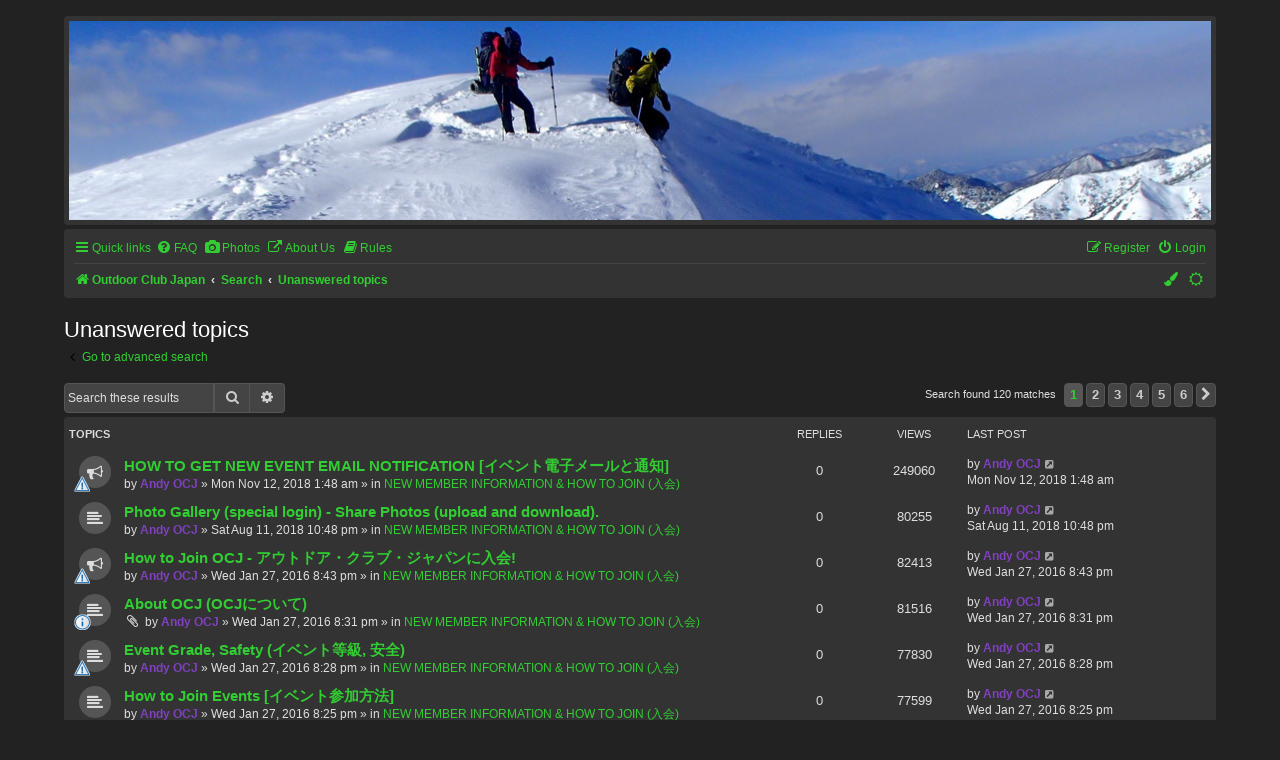

--- FILE ---
content_type: text/html; charset=UTF-8
request_url: https://outdoorclubjapan.com/search.php?search_id=unanswered&sid=5ef756d40e23a1c25a28744b343ceabd
body_size: 7906
content:
<!DOCTYPE html>
<html dir="ltr" lang="en-gb" data-theme="dark" data-color="LimeGreen">
<head>
<meta charset="utf-8" />
<meta http-equiv="X-UA-Compatible" content="IE=edge">
<meta name="viewport" content="width=device-width, initial-scale=1" />
<meta name="color-scheme" content="dark light">

<title>Outdoor Club Japan - Unanswered topics</title>



<!--
	phpBB style name: 	prosilver French edition
	Based on style:		prosilver (this is the default phpBB3 style)
	Original author: 	Tom Beddard ( http://www.subBlue.com/ )
	Modified by:		cabot ( https://cabotweb.fr/ )
						Mazeltof ( https://www.mazeland.fr/ )
-->





<link href="./assets/css/font-awesome.min.css?assets_version=869" rel="stylesheet">
<link href="./styles/prosilver/theme/stylesheet.css?assets_version=869" rel="stylesheet">
<script>if (localStorage.darksideofthemoon) document.documentElement.setAttribute("data-theme", localStorage.darksideofthemoon);</script>
<script>if (localStorage.paradoxofchoice) document.documentElement.setAttribute("data-color", localStorage.paradoxofchoice);</script>
<link href="./styles/prosilver_fr/theme/base.css?assets_version=869" rel="stylesheet">
<link href="./styles/prosilver_fr/theme/light_dark.css?assets_version=869" rel="stylesheet">
<link href="./styles/prosilver_fr/theme/en/stylesheet.css?assets_version=869" rel="stylesheet">
<style>
		[data-color="Crimson"] { --color01: Crimson; }
	.switch-Crimson, .switch-Crimson:hover, .switch-Crimson:focus { color: Crimson; }
		[data-color="PaleVioletRed"] { --color01: PaleVioletRed; }
	.switch-PaleVioletRed, .switch-PaleVioletRed:hover, .switch-PaleVioletRed:focus { color: PaleVioletRed; }
		[data-color="MediumOrchid"] { --color01: MediumOrchid; }
	.switch-MediumOrchid, .switch-MediumOrchid:hover, .switch-MediumOrchid:focus { color: MediumOrchid; }
		[data-color="BlueViolet"] { --color01: BlueViolet; }
	.switch-BlueViolet, .switch-BlueViolet:hover, .switch-BlueViolet:focus { color: BlueViolet; }
		[data-color="SlateBlue"] { --color01: SlateBlue; }
	.switch-SlateBlue, .switch-SlateBlue:hover, .switch-SlateBlue:focus { color: SlateBlue; }
		[data-color="RoyalBlue"] { --color01: RoyalBlue; }
	.switch-RoyalBlue, .switch-RoyalBlue:hover, .switch-RoyalBlue:focus { color: RoyalBlue; }
		[data-color="DodgerBlue"] { --color01: DodgerBlue; }
	.switch-DodgerBlue, .switch-DodgerBlue:hover, .switch-DodgerBlue:focus { color: DodgerBlue; }
		[data-color="DarkTurquoise"] { --color01: DarkTurquoise; }
	.switch-DarkTurquoise, .switch-DarkTurquoise:hover, .switch-DarkTurquoise:focus { color: DarkTurquoise; }
		[data-color="DarkCyan"] { --color01: DarkCyan; }
	.switch-DarkCyan, .switch-DarkCyan:hover, .switch-DarkCyan:focus { color: DarkCyan; }
		[data-color="LimeGreen"] { --color01: LimeGreen; }
	.switch-LimeGreen, .switch-LimeGreen:hover, .switch-LimeGreen:focus { color: LimeGreen; }
		[data-color="YellowGreen"] { --color01: YellowGreen; }
	.switch-YellowGreen, .switch-YellowGreen:hover, .switch-YellowGreen:focus { color: YellowGreen; }
		[data-color="Gold"] { --color01: Gold; }
	.switch-Gold, .switch-Gold:hover, .switch-Gold:focus { color: Gold; }
		[data-color="Orange"] { --color01: Orange; }
	.switch-Orange, .switch-Orange:hover, .switch-Orange:focus { color: Orange; }
		[data-color="Coral"] { --color01: Coral; }
	.switch-Coral, .switch-Coral:hover, .switch-Coral:focus { color: Coral; }
		[data-color="Gray"] { --color01: Gray; }
	.switch-Gray, .switch-Gray:hover, .switch-Gray:focus { color: Gray; }
	</style>



<!--[if lte IE 9]>
	<link href="./styles/prosilver/theme/tweaks.css?assets_version=869" rel="stylesheet">
<![endif]-->

<!-- Ensure the app can be added to the home screen on iOS -->
<meta name="apple-mobile-web-app-capable" content="yes">

<!-- Ensure the app can be added to the home screen on Chrome -->
<meta name="mobile-web-app-capable" content="yes">

<!-- Sets the status bar style when the app is launched from the home screen on iOS -->
<meta name="apple-mobile-web-app-status-bar-style" content="black-translucent">

<!-- The name of your app when saved to the iOS home screen -->
<meta name="apple-mobile-web-app-title" content="Outdoor Club">

<!-- The name of your app when saved to other browsers and platforms -->
<meta name="application-name" content="Outdoor Club">

<!-- Link to app's configuration manifest -->
<link rel="manifest" href="/app.php/manifest?sid=d8704c8297bb5d0332a792c3bbf22c48" crossorigin="use-credentials">



<link href="./ext/dmzx/mchat/styles/prosilver/theme/mchat.css?assets_version=869" rel="stylesheet" media="screen">
<link href="./ext/hifikabin/randombanner/styles/prosilver/theme/randombanner.css?assets_version=869" rel="stylesheet" media="screen">
<link href="./ext/phpbb/pages/styles/prosilver/theme/pages_common.css?assets_version=869" rel="stylesheet" media="screen">
<link href="./ext/rmcgirr83/sfpo/styles/prosilver/theme/sfpo.css?assets_version=869" rel="stylesheet" media="screen">
<link href="./ext/vse/abbc3/styles/all/theme/abbc3_common.css?assets_version=869" rel="stylesheet" media="screen">


<!-- These cannot go into a CSS file -->

<style type="text/css">
.headerbar #radius {
	border-radius: 0px;
}
</style>

</head>
<body id="phpbb" class="nojs notouch section-search ltr  prosilver_fr">


<div id="wrap" class="wrap">
	<a id="top" class="top-anchor" accesskey="t"></a>
	<div id="page-header">
		<div class="headerbar" role="banner">
					<div class="inner">

			<div id="site-description" class="site-description">
		<a id="logo" class="logo" href="./index.php?sid=d8704c8297bb5d0332a792c3bbf22c48" title="Outdoor Club Japan">
					<span class="site_logo"></span>
				</a>
				<h1>Outdoor Club Japan</h1>
				<p></p>
				<p class="skiplink"><a href="#start_here">Skip to content</a></p>
			</div>

									
			</div>
			<div class="banner-header">
	<div id="hidden">
	<h1>Outdoor Club Japan</h1>
	<p></p>
	<p class="skiplink"><a href="#start_here">Skip to content</a></p>
</div>
<div id="random-banner" class="random-banner">
			<img id="radius" src="https://outdoorclubjapan.com/ocjimages/top/top1/top44.jpg" class="random" alt="" title="" />
	</div>
</div>
		</div>
				<div class="navbar" role="navigation">
	<div class="inner">

	<ul id="nav-main" class="nav-main linklist" role="menubar">

		<li id="quick-links" class="quick-links dropdown-container responsive-menu" data-skip-responsive="true">
			<a href="#" class="dropdown-trigger">
				<i class="icon fa-bars fa-fw" aria-hidden="true"></i><span>Quick links</span>
			</a>
			<div class="dropdown">
				<div class="pointer"><div class="pointer-inner"></div></div>
				<ul class="dropdown-contents" role="menu">
					
											<li class="separator"></li>
																									<li>
								<a href="./search.php?search_id=unanswered&amp;sid=d8704c8297bb5d0332a792c3bbf22c48" role="menuitem">
									<i class="icon fa-file-o fa-fw icon-gray" aria-hidden="true"></i><span>Unanswered topics</span>
								</a>
							</li>
							<li>
								<a href="./search.php?search_id=active_topics&amp;sid=d8704c8297bb5d0332a792c3bbf22c48" role="menuitem">
									<i class="icon fa-file-o fa-fw icon-blue" aria-hidden="true"></i><span>Active topics</span>
								</a>
							</li>
							<li class="separator"></li>
							<li>
								<a href="./search.php?sid=d8704c8297bb5d0332a792c3bbf22c48" role="menuitem">
									<i class="icon fa-search fa-fw" aria-hidden="true"></i><span>Search</span>
								</a>
							</li>
					
											<li class="separator"></li>
													<li>
								<a href="./memberlist.php?sid=d8704c8297bb5d0332a792c3bbf22c48" role="menuitem">
									<i class="icon fa-group fa-fw" aria-hidden="true"></i><span>Members</span>
								</a>
							</li>
																			<li>
								<a href="./memberlist.php?mode=team&amp;sid=d8704c8297bb5d0332a792c3bbf22c48" role="menuitem">
									<i class="icon fa-shield fa-fw" aria-hidden="true"></i><span>The team</span>
								</a>
							</li>
																<li class="separator"></li>

									</ul>
			</div>
		</li>

					<li data-skip-responsive="true">
			<a href="/app.php/help/faq?sid=d8704c8297bb5d0332a792c3bbf22c48" rel="help" title="Frequently Asked Questions" role="menuitem">
				<i class="icon fa-question-circle fa-fw" aria-hidden="true"></i><span>FAQ</span>
			</a>
		</li>
								<li data-last-responsive="true">
				<a href="https://outdoorclubjapan.com/photos/" title="OCJ Event Photos" role="menuitem" target="_blank">
				<i class="icon fa-fas fa-camera fa-fw" aria-hidden="true"></i><span>Photos</span>
				</a>
			</li>
								<li data-last-responsive="true">
				<a href="https://outdoorclubjapan.com/viewtopic.php?t=3453" title="" role="menuitem" >
				<i class="icon fa-external-link fa-fw" aria-hidden="true"></i><span>About Us</span>
				</a>
			</li>
				<li data-last-responsive="true">
		<a href="/app.php/rules?sid=d8704c8297bb5d0332a792c3bbf22c48" rel="help" title="View the Rules of this Board" role="menuitem">
			<i class="icon fa-book fa-fw" aria-hidden="true"></i><span>Rules</span>
		</a>
	</li>
				
			<li class="rightside"  data-skip-responsive="true">
			<a href="./ucp.php?mode=login&amp;redirect=search.php%3Fsearch_id%3Dunanswered&amp;sid=d8704c8297bb5d0332a792c3bbf22c48" title="Login" accesskey="x" role="menuitem">
				<i class="icon fa-power-off fa-fw" aria-hidden="true"></i><span>Login</span>
			</a>
		</li>
					<li class="rightside" data-skip-responsive="true">
				<a href="./ucp.php?mode=register&amp;sid=d8704c8297bb5d0332a792c3bbf22c48" role="menuitem">
					<i class="icon fa-pencil-square-o  fa-fw" aria-hidden="true"></i><span>Register</span>
				</a>
			</li>
						</ul>

	<ul id="nav-breadcrumbs" class="nav-breadcrumbs linklist navlinks" role="menubar">
				
		
		<li class="breadcrumbs" itemscope itemtype="https://schema.org/BreadcrumbList">

			
							<span class="crumb" itemtype="https://schema.org/ListItem" itemprop="itemListElement" itemscope><a itemprop="item" href="./index.php?sid=d8704c8297bb5d0332a792c3bbf22c48" accesskey="h" data-navbar-reference="index"><i class="icon fa-home fa-fw"></i><span itemprop="name">Outdoor Club Japan</span></a><meta itemprop="position" content="1" /></span>

											
								<span class="crumb" itemtype="https://schema.org/ListItem" itemprop="itemListElement" itemscope><a itemprop="item" href="./search.php?sid=d8704c8297bb5d0332a792c3bbf22c48"><span itemprop="name">Search</span></a><meta itemprop="position" content="2" /></span>
															
								<span class="crumb" itemtype="https://schema.org/ListItem" itemprop="itemListElement" itemscope><a itemprop="item" href="./search.php?search_id=unanswered&amp;sid=d8704c8297bb5d0332a792c3bbf22c48"><span itemprop="name">Unanswered topics</span></a><meta itemprop="position" content="3" /></span>
							
					</li>

		<li class="rightside responsive-search">
	<a href="./search.php?sid=d8704c8297bb5d0332a792c3bbf22c48" title="View the advanced search options" role="menuitem">
	<i class="icon fa-search fa-fw" aria-hidden="true"></i><span class="sr-only">Search</span>
	</a>
</li>

		
		
		<li class="rightside" data-skip-responsive="true"><a href="#" id="switch-theme" class="switch-theme"><i class="icon fa-fw"></i></a></li>

				<li id="style-switch" class="style-switch dropdown-container rightside" data-skip-responsive="true">
			<a href="#" class="dropdown-trigger" title="Colour swatch">
				<i class="icon fa-paint-brush fa-fw" aria-hidden="true"></i>
			</a>
			<div class="dropdown">
				<div class="pointer"><div class="pointer-inner"></div></div>
				<ul class="dropdown-contents color-switcher">
															<li class="switch-item">
						<button class="switch-Crimson" data-colorselect="Crimson">
							<i class="fa fa-stop" title="Crimson" aria-hidden="true"></i>
							<span class="sr-only">Crimson</span>
						</button>
					</li>
										<li class="switch-item">
						<button class="switch-PaleVioletRed" data-colorselect="PaleVioletRed">
							<i class="fa fa-stop" title="PaleVioletRed" aria-hidden="true"></i>
							<span class="sr-only">PaleVioletRed</span>
						</button>
					</li>
										<li class="switch-item">
						<button class="switch-MediumOrchid" data-colorselect="MediumOrchid">
							<i class="fa fa-stop" title="MediumOrchid" aria-hidden="true"></i>
							<span class="sr-only">MediumOrchid</span>
						</button>
					</li>
										<li class="switch-item">
						<button class="switch-BlueViolet" data-colorselect="BlueViolet">
							<i class="fa fa-stop" title="BlueViolet" aria-hidden="true"></i>
							<span class="sr-only">BlueViolet</span>
						</button>
					</li>
										<li class="switch-item">
						<button class="switch-SlateBlue" data-colorselect="SlateBlue">
							<i class="fa fa-stop" title="SlateBlue" aria-hidden="true"></i>
							<span class="sr-only">SlateBlue</span>
						</button>
					</li>
										<li class="switch-item">
						<button class="switch-RoyalBlue" data-colorselect="RoyalBlue">
							<i class="fa fa-stop" title="RoyalBlue" aria-hidden="true"></i>
							<span class="sr-only">RoyalBlue</span>
						</button>
					</li>
										<li class="switch-item">
						<button class="switch-DodgerBlue" data-colorselect="DodgerBlue">
							<i class="fa fa-stop" title="DodgerBlue" aria-hidden="true"></i>
							<span class="sr-only">DodgerBlue</span>
						</button>
					</li>
										<li class="switch-item">
						<button class="switch-DarkTurquoise" data-colorselect="DarkTurquoise">
							<i class="fa fa-stop" title="DarkTurquoise" aria-hidden="true"></i>
							<span class="sr-only">DarkTurquoise</span>
						</button>
					</li>
										<li class="switch-item">
						<button class="switch-DarkCyan" data-colorselect="DarkCyan">
							<i class="fa fa-stop" title="DarkCyan" aria-hidden="true"></i>
							<span class="sr-only">DarkCyan</span>
						</button>
					</li>
										<li class="switch-item">
						<button class="switch-LimeGreen" data-colorselect="LimeGreen">
							<i class="fa fa-stop" title="LimeGreen" aria-hidden="true"></i>
							<span class="sr-only">LimeGreen</span>
						</button>
					</li>
										<li class="switch-item">
						<button class="switch-YellowGreen" data-colorselect="YellowGreen">
							<i class="fa fa-stop" title="YellowGreen" aria-hidden="true"></i>
							<span class="sr-only">YellowGreen</span>
						</button>
					</li>
										<li class="switch-item">
						<button class="switch-Gold" data-colorselect="Gold">
							<i class="fa fa-stop" title="Gold" aria-hidden="true"></i>
							<span class="sr-only">Gold</span>
						</button>
					</li>
										<li class="switch-item">
						<button class="switch-Orange" data-colorselect="Orange">
							<i class="fa fa-stop" title="Orange" aria-hidden="true"></i>
							<span class="sr-only">Orange</span>
						</button>
					</li>
										<li class="switch-item">
						<button class="switch-Coral" data-colorselect="Coral">
							<i class="fa fa-stop" title="Coral" aria-hidden="true"></i>
							<span class="sr-only">Coral</span>
						</button>
					</li>
										<li class="switch-item">
						<button class="switch-Gray" data-colorselect="Gray">
							<i class="fa fa-stop" title="Gray" aria-hidden="true"></i>
							<span class="sr-only">Gray</span>
						</button>
					</li>
														</ul>
			</div>
		</li>
				
	</ul>

	</div>
</div>
	</div>

	
	<a id="start_here" class="anchor"></a>
	<div id="page-body" class="page-body" role="main">
		
		

<h2 class="searchresults-title">Unanswered topics</h2>

	<p class="advanced-search-link">
		<a class="arrow-left" href="./search.php?sid=d8704c8297bb5d0332a792c3bbf22c48" title="Advanced search">
			<i class="icon fa-angle-left fa-fw icon-black" aria-hidden="true"></i><span>Go to advanced search</span>
		</a>
	</p>


	<div class="action-bar bar-top">

			<div class="search-box" role="search">
			<form method="post" action="./search.php?st=0&amp;sk=t&amp;sd=d&amp;sr=topics&amp;sid=d8704c8297bb5d0332a792c3bbf22c48&amp;search_id=unanswered">
			<fieldset>
				<input class="inputbox search tiny" type="search" name="add_keywords" id="add_keywords" value="" placeholder="Search these results" />
				<button class="button button-search" type="submit" title="Search">
					<i class="icon fa-search fa-fw" aria-hidden="true"></i><span class="sr-only">Search</span>
				</button>
				<a href="./search.php?sid=d8704c8297bb5d0332a792c3bbf22c48" class="button button-search-end" title="Advanced search">
					<i class="icon fa-cog fa-fw" aria-hidden="true"></i><span class="sr-only">Advanced search</span>
				</a>
			</fieldset>
			</form>
		</div>
	
		
		<div class="pagination">
						Search found 120 matches
							<ul>
		<li class="active"><span>1</span></li>
				<li><a class="button" href="./search.php?st=0&amp;sk=t&amp;sd=d&amp;sr=topics&amp;sid=d8704c8297bb5d0332a792c3bbf22c48&amp;search_id=unanswered&amp;start=20" role="button">2</a></li>
				<li><a class="button" href="./search.php?st=0&amp;sk=t&amp;sd=d&amp;sr=topics&amp;sid=d8704c8297bb5d0332a792c3bbf22c48&amp;search_id=unanswered&amp;start=40" role="button">3</a></li>
				<li><a class="button" href="./search.php?st=0&amp;sk=t&amp;sd=d&amp;sr=topics&amp;sid=d8704c8297bb5d0332a792c3bbf22c48&amp;search_id=unanswered&amp;start=60" role="button">4</a></li>
				<li><a class="button" href="./search.php?st=0&amp;sk=t&amp;sd=d&amp;sr=topics&amp;sid=d8704c8297bb5d0332a792c3bbf22c48&amp;search_id=unanswered&amp;start=80" role="button">5</a></li>
				<li><a class="button" href="./search.php?st=0&amp;sk=t&amp;sd=d&amp;sr=topics&amp;sid=d8704c8297bb5d0332a792c3bbf22c48&amp;search_id=unanswered&amp;start=100" role="button">6</a></li>
				<li class="arrow next"><a class="button button-icon-only" href="./search.php?st=0&amp;sk=t&amp;sd=d&amp;sr=topics&amp;sid=d8704c8297bb5d0332a792c3bbf22c48&amp;search_id=unanswered&amp;start=20" rel="next" role="button"><i class="icon fa-chevron-right fa-fw" aria-hidden="true"></i><span class="sr-only">Next</span></a></li>
	</ul>
					</div>
	</div>


		<div class="forumbg">

		<div class="inner">
		<ul class="topiclist">
			<li class="header">
				<dl class="row-item">
					<dt><div class="list-inner">Topics</div></dt>
					<dd class="posts">Replies</dd>
					<dd class="views">Views</dd>
					<dd class="lastpost"><span>Last post</span></dd>
									</dl>
			</li>
		</ul>
		<ul class="topiclist topics">

								<li class="row bg1">
				<dl class="row-item announce_read">
					<dt style="background-image: url(./images/icons/smile/alert.gif); background-repeat: no-repeat;" title="There are no new unread posts for this topic.">
												<div class="list-inner">
																					<a href="./viewtopic.php?t=3743&amp;sid=d8704c8297bb5d0332a792c3bbf22c48" class="topictitle">HOW TO GET NEW EVENT EMAIL NOTIFICATION [イベント電子メールと通知]</a>
																												<br />
							
															<div class="responsive-show" style="display: none;">
									Last post by <a href="./memberlist.php?mode=viewprofile&amp;u=2&amp;sid=d8704c8297bb5d0332a792c3bbf22c48" style="color: #8040BF;" class="username-coloured">Andy OCJ</a> &laquo; <a href="./viewtopic.php?p=16360&amp;sid=d8704c8297bb5d0332a792c3bbf22c48#p16360" title="Go to last post"><time datetime="2018-11-11T16:48:24+00:00">Mon Nov 12, 2018 1:48 am</time></a>
									<br />Posted in <a href="./viewforum.php?f=76&amp;sid=d8704c8297bb5d0332a792c3bbf22c48">NEW MEMBER INFORMATION &amp; HOW TO JOIN (入会)</a>
								</div>
														
							<div class="responsive-hide left-box">
																																by <a href="./memberlist.php?mode=viewprofile&amp;u=2&amp;sid=d8704c8297bb5d0332a792c3bbf22c48" style="color: #8040BF;" class="username-coloured">Andy OCJ</a> &raquo; <time datetime="2018-11-11T16:48:24+00:00">Mon Nov 12, 2018 1:48 am</time> &raquo; in <a href="./viewforum.php?f=76&amp;sid=d8704c8297bb5d0332a792c3bbf22c48">NEW MEMBER INFORMATION &amp; HOW TO JOIN (入会)</a>
															</div>

							
													</div>
					</dt>
					<dd class="posts">0 <dfn>Replies</dfn></dd>
					<dd class="views">249060 <dfn>Views</dfn></dd>
					<dd class="lastpost">
						<span><dfn>Last post </dfn>by <a href="./memberlist.php?mode=viewprofile&amp;u=2&amp;sid=d8704c8297bb5d0332a792c3bbf22c48" style="color: #8040BF;" class="username-coloured">Andy OCJ</a>															<a href="./viewtopic.php?p=16360&amp;sid=d8704c8297bb5d0332a792c3bbf22c48#p16360" title="Go to last post">
									<i class="icon fa-external-link-square fa-fw icon-lightgray icon-md" aria-hidden="true"></i><span class="sr-only"></span>
								</a>
														<br /><time datetime="2018-11-11T16:48:24+00:00">Mon Nov 12, 2018 1:48 am</time>
						</span>
					</dd>
									</dl>
			</li>
											<li class="row bg2">
				<dl class="row-item topic_read">
					<dt title="There are no new unread posts for this topic.">
												<div class="list-inner">
																					<a href="./viewtopic.php?t=3712&amp;sid=d8704c8297bb5d0332a792c3bbf22c48" class="topictitle">Photo Gallery (special login) - Share Photos (upload and download).</a>
																												<br />
							
															<div class="responsive-show" style="display: none;">
									Last post by <a href="./memberlist.php?mode=viewprofile&amp;u=2&amp;sid=d8704c8297bb5d0332a792c3bbf22c48" style="color: #8040BF;" class="username-coloured">Andy OCJ</a> &laquo; <a href="./viewtopic.php?p=16275&amp;sid=d8704c8297bb5d0332a792c3bbf22c48#p16275" title="Go to last post"><time datetime="2018-08-11T13:48:05+00:00">Sat Aug 11, 2018 10:48 pm</time></a>
									<br />Posted in <a href="./viewforum.php?f=76&amp;sid=d8704c8297bb5d0332a792c3bbf22c48">NEW MEMBER INFORMATION &amp; HOW TO JOIN (入会)</a>
								</div>
														
							<div class="responsive-hide left-box">
																																by <a href="./memberlist.php?mode=viewprofile&amp;u=2&amp;sid=d8704c8297bb5d0332a792c3bbf22c48" style="color: #8040BF;" class="username-coloured">Andy OCJ</a> &raquo; <time datetime="2018-08-11T13:48:05+00:00">Sat Aug 11, 2018 10:48 pm</time> &raquo; in <a href="./viewforum.php?f=76&amp;sid=d8704c8297bb5d0332a792c3bbf22c48">NEW MEMBER INFORMATION &amp; HOW TO JOIN (入会)</a>
															</div>

							
													</div>
					</dt>
					<dd class="posts">0 <dfn>Replies</dfn></dd>
					<dd class="views">80255 <dfn>Views</dfn></dd>
					<dd class="lastpost">
						<span><dfn>Last post </dfn>by <a href="./memberlist.php?mode=viewprofile&amp;u=2&amp;sid=d8704c8297bb5d0332a792c3bbf22c48" style="color: #8040BF;" class="username-coloured">Andy OCJ</a>															<a href="./viewtopic.php?p=16275&amp;sid=d8704c8297bb5d0332a792c3bbf22c48#p16275" title="Go to last post">
									<i class="icon fa-external-link-square fa-fw icon-lightgray icon-md" aria-hidden="true"></i><span class="sr-only"></span>
								</a>
														<br /><time datetime="2018-08-11T13:48:05+00:00">Sat Aug 11, 2018 10:48 pm</time>
						</span>
					</dd>
									</dl>
			</li>
											<li class="row bg1">
				<dl class="row-item announce_read">
					<dt style="background-image: url(./images/icons/smile/alert.gif); background-repeat: no-repeat;" title="There are no new unread posts for this topic.">
												<div class="list-inner">
																					<a href="./viewtopic.php?t=3454&amp;sid=d8704c8297bb5d0332a792c3bbf22c48" class="topictitle">How to Join OCJ - アウトドア・クラブ・ジャパンに入会!</a>
																												<br />
							
															<div class="responsive-show" style="display: none;">
									Last post by <a href="./memberlist.php?mode=viewprofile&amp;u=2&amp;sid=d8704c8297bb5d0332a792c3bbf22c48" style="color: #8040BF;" class="username-coloured">Andy OCJ</a> &laquo; <a href="./viewtopic.php?p=15110&amp;sid=d8704c8297bb5d0332a792c3bbf22c48#p15110" title="Go to last post"><time datetime="2016-01-27T11:43:19+00:00">Wed Jan 27, 2016 8:43 pm</time></a>
									<br />Posted in <a href="./viewforum.php?f=76&amp;sid=d8704c8297bb5d0332a792c3bbf22c48">NEW MEMBER INFORMATION &amp; HOW TO JOIN (入会)</a>
								</div>
														
							<div class="responsive-hide left-box">
																																by <a href="./memberlist.php?mode=viewprofile&amp;u=2&amp;sid=d8704c8297bb5d0332a792c3bbf22c48" style="color: #8040BF;" class="username-coloured">Andy OCJ</a> &raquo; <time datetime="2016-01-27T11:43:19+00:00">Wed Jan 27, 2016 8:43 pm</time> &raquo; in <a href="./viewforum.php?f=76&amp;sid=d8704c8297bb5d0332a792c3bbf22c48">NEW MEMBER INFORMATION &amp; HOW TO JOIN (入会)</a>
															</div>

							
													</div>
					</dt>
					<dd class="posts">0 <dfn>Replies</dfn></dd>
					<dd class="views">82413 <dfn>Views</dfn></dd>
					<dd class="lastpost">
						<span><dfn>Last post </dfn>by <a href="./memberlist.php?mode=viewprofile&amp;u=2&amp;sid=d8704c8297bb5d0332a792c3bbf22c48" style="color: #8040BF;" class="username-coloured">Andy OCJ</a>															<a href="./viewtopic.php?p=15110&amp;sid=d8704c8297bb5d0332a792c3bbf22c48#p15110" title="Go to last post">
									<i class="icon fa-external-link-square fa-fw icon-lightgray icon-md" aria-hidden="true"></i><span class="sr-only"></span>
								</a>
														<br /><time datetime="2016-01-27T11:43:19+00:00">Wed Jan 27, 2016 8:43 pm</time>
						</span>
					</dd>
									</dl>
			</li>
											<li class="row bg2">
				<dl class="row-item topic_read">
					<dt style="background-image: url(./images/icons/smile/info.gif); background-repeat: no-repeat;" title="There are no new unread posts for this topic.">
												<div class="list-inner">
																					<a href="./viewtopic.php?t=3453&amp;sid=d8704c8297bb5d0332a792c3bbf22c48" class="topictitle">About OCJ (OCJについて)</a>
																												<br />
							
															<div class="responsive-show" style="display: none;">
									Last post by <a href="./memberlist.php?mode=viewprofile&amp;u=2&amp;sid=d8704c8297bb5d0332a792c3bbf22c48" style="color: #8040BF;" class="username-coloured">Andy OCJ</a> &laquo; <a href="./viewtopic.php?p=15109&amp;sid=d8704c8297bb5d0332a792c3bbf22c48#p15109" title="Go to last post"><time datetime="2016-01-27T11:31:02+00:00">Wed Jan 27, 2016 8:31 pm</time></a>
									<br />Posted in <a href="./viewforum.php?f=76&amp;sid=d8704c8297bb5d0332a792c3bbf22c48">NEW MEMBER INFORMATION &amp; HOW TO JOIN (入会)</a>
								</div>
														
							<div class="responsive-hide left-box">
																<i class="icon fa-paperclip fa-fw" aria-hidden="true"></i>																by <a href="./memberlist.php?mode=viewprofile&amp;u=2&amp;sid=d8704c8297bb5d0332a792c3bbf22c48" style="color: #8040BF;" class="username-coloured">Andy OCJ</a> &raquo; <time datetime="2016-01-27T11:31:02+00:00">Wed Jan 27, 2016 8:31 pm</time> &raquo; in <a href="./viewforum.php?f=76&amp;sid=d8704c8297bb5d0332a792c3bbf22c48">NEW MEMBER INFORMATION &amp; HOW TO JOIN (入会)</a>
															</div>

							
													</div>
					</dt>
					<dd class="posts">0 <dfn>Replies</dfn></dd>
					<dd class="views">81516 <dfn>Views</dfn></dd>
					<dd class="lastpost">
						<span><dfn>Last post </dfn>by <a href="./memberlist.php?mode=viewprofile&amp;u=2&amp;sid=d8704c8297bb5d0332a792c3bbf22c48" style="color: #8040BF;" class="username-coloured">Andy OCJ</a>															<a href="./viewtopic.php?p=15109&amp;sid=d8704c8297bb5d0332a792c3bbf22c48#p15109" title="Go to last post">
									<i class="icon fa-external-link-square fa-fw icon-lightgray icon-md" aria-hidden="true"></i><span class="sr-only"></span>
								</a>
														<br /><time datetime="2016-01-27T11:31:02+00:00">Wed Jan 27, 2016 8:31 pm</time>
						</span>
					</dd>
									</dl>
			</li>
											<li class="row bg1">
				<dl class="row-item topic_read">
					<dt style="background-image: url(./images/icons/smile/alert.gif); background-repeat: no-repeat;" title="There are no new unread posts for this topic.">
												<div class="list-inner">
																					<a href="./viewtopic.php?t=3451&amp;sid=d8704c8297bb5d0332a792c3bbf22c48" class="topictitle">Event Grade, Safety (イベント等級, 安全)</a>
																												<br />
							
															<div class="responsive-show" style="display: none;">
									Last post by <a href="./memberlist.php?mode=viewprofile&amp;u=2&amp;sid=d8704c8297bb5d0332a792c3bbf22c48" style="color: #8040BF;" class="username-coloured">Andy OCJ</a> &laquo; <a href="./viewtopic.php?p=15107&amp;sid=d8704c8297bb5d0332a792c3bbf22c48#p15107" title="Go to last post"><time datetime="2016-01-27T11:28:49+00:00">Wed Jan 27, 2016 8:28 pm</time></a>
									<br />Posted in <a href="./viewforum.php?f=76&amp;sid=d8704c8297bb5d0332a792c3bbf22c48">NEW MEMBER INFORMATION &amp; HOW TO JOIN (入会)</a>
								</div>
														
							<div class="responsive-hide left-box">
																																by <a href="./memberlist.php?mode=viewprofile&amp;u=2&amp;sid=d8704c8297bb5d0332a792c3bbf22c48" style="color: #8040BF;" class="username-coloured">Andy OCJ</a> &raquo; <time datetime="2016-01-27T11:28:49+00:00">Wed Jan 27, 2016 8:28 pm</time> &raquo; in <a href="./viewforum.php?f=76&amp;sid=d8704c8297bb5d0332a792c3bbf22c48">NEW MEMBER INFORMATION &amp; HOW TO JOIN (入会)</a>
															</div>

							
													</div>
					</dt>
					<dd class="posts">0 <dfn>Replies</dfn></dd>
					<dd class="views">77830 <dfn>Views</dfn></dd>
					<dd class="lastpost">
						<span><dfn>Last post </dfn>by <a href="./memberlist.php?mode=viewprofile&amp;u=2&amp;sid=d8704c8297bb5d0332a792c3bbf22c48" style="color: #8040BF;" class="username-coloured">Andy OCJ</a>															<a href="./viewtopic.php?p=15107&amp;sid=d8704c8297bb5d0332a792c3bbf22c48#p15107" title="Go to last post">
									<i class="icon fa-external-link-square fa-fw icon-lightgray icon-md" aria-hidden="true"></i><span class="sr-only"></span>
								</a>
														<br /><time datetime="2016-01-27T11:28:49+00:00">Wed Jan 27, 2016 8:28 pm</time>
						</span>
					</dd>
									</dl>
			</li>
											<li class="row bg2">
				<dl class="row-item topic_read">
					<dt title="There are no new unread posts for this topic.">
												<div class="list-inner">
																					<a href="./viewtopic.php?t=3448&amp;sid=d8704c8297bb5d0332a792c3bbf22c48" class="topictitle">How to Join Events [イベント参加方法]</a>
																												<br />
							
															<div class="responsive-show" style="display: none;">
									Last post by <a href="./memberlist.php?mode=viewprofile&amp;u=2&amp;sid=d8704c8297bb5d0332a792c3bbf22c48" style="color: #8040BF;" class="username-coloured">Andy OCJ</a> &laquo; <a href="./viewtopic.php?p=15104&amp;sid=d8704c8297bb5d0332a792c3bbf22c48#p15104" title="Go to last post"><time datetime="2016-01-27T11:25:25+00:00">Wed Jan 27, 2016 8:25 pm</time></a>
									<br />Posted in <a href="./viewforum.php?f=76&amp;sid=d8704c8297bb5d0332a792c3bbf22c48">NEW MEMBER INFORMATION &amp; HOW TO JOIN (入会)</a>
								</div>
														
							<div class="responsive-hide left-box">
																																by <a href="./memberlist.php?mode=viewprofile&amp;u=2&amp;sid=d8704c8297bb5d0332a792c3bbf22c48" style="color: #8040BF;" class="username-coloured">Andy OCJ</a> &raquo; <time datetime="2016-01-27T11:25:25+00:00">Wed Jan 27, 2016 8:25 pm</time> &raquo; in <a href="./viewforum.php?f=76&amp;sid=d8704c8297bb5d0332a792c3bbf22c48">NEW MEMBER INFORMATION &amp; HOW TO JOIN (入会)</a>
															</div>

							
													</div>
					</dt>
					<dd class="posts">0 <dfn>Replies</dfn></dd>
					<dd class="views">77599 <dfn>Views</dfn></dd>
					<dd class="lastpost">
						<span><dfn>Last post </dfn>by <a href="./memberlist.php?mode=viewprofile&amp;u=2&amp;sid=d8704c8297bb5d0332a792c3bbf22c48" style="color: #8040BF;" class="username-coloured">Andy OCJ</a>															<a href="./viewtopic.php?p=15104&amp;sid=d8704c8297bb5d0332a792c3bbf22c48#p15104" title="Go to last post">
									<i class="icon fa-external-link-square fa-fw icon-lightgray icon-md" aria-hidden="true"></i><span class="sr-only"></span>
								</a>
														<br /><time datetime="2016-01-27T11:25:25+00:00">Wed Jan 27, 2016 8:25 pm</time>
						</span>
					</dd>
									</dl>
			</li>
											<li class="row bg1">
				<dl class="row-item topic_read">
					<dt title="There are no new unread posts for this topic.">
												<div class="list-inner">
																					<a href="./viewtopic.php?t=3447&amp;sid=d8704c8297bb5d0332a792c3bbf22c48" class="topictitle">How to Make Events [イベント主催方法]</a>
																												<br />
							
															<div class="responsive-show" style="display: none;">
									Last post by <a href="./memberlist.php?mode=viewprofile&amp;u=2&amp;sid=d8704c8297bb5d0332a792c3bbf22c48" style="color: #8040BF;" class="username-coloured">Andy OCJ</a> &laquo; <a href="./viewtopic.php?p=15103&amp;sid=d8704c8297bb5d0332a792c3bbf22c48#p15103" title="Go to last post"><time datetime="2016-01-27T11:23:44+00:00">Wed Jan 27, 2016 8:23 pm</time></a>
									<br />Posted in <a href="./viewforum.php?f=76&amp;sid=d8704c8297bb5d0332a792c3bbf22c48">NEW MEMBER INFORMATION &amp; HOW TO JOIN (入会)</a>
								</div>
														
							<div class="responsive-hide left-box">
																																by <a href="./memberlist.php?mode=viewprofile&amp;u=2&amp;sid=d8704c8297bb5d0332a792c3bbf22c48" style="color: #8040BF;" class="username-coloured">Andy OCJ</a> &raquo; <time datetime="2016-01-27T11:23:44+00:00">Wed Jan 27, 2016 8:23 pm</time> &raquo; in <a href="./viewforum.php?f=76&amp;sid=d8704c8297bb5d0332a792c3bbf22c48">NEW MEMBER INFORMATION &amp; HOW TO JOIN (入会)</a>
															</div>

							
													</div>
					</dt>
					<dd class="posts">0 <dfn>Replies</dfn></dd>
					<dd class="views">76681 <dfn>Views</dfn></dd>
					<dd class="lastpost">
						<span><dfn>Last post </dfn>by <a href="./memberlist.php?mode=viewprofile&amp;u=2&amp;sid=d8704c8297bb5d0332a792c3bbf22c48" style="color: #8040BF;" class="username-coloured">Andy OCJ</a>															<a href="./viewtopic.php?p=15103&amp;sid=d8704c8297bb5d0332a792c3bbf22c48#p15103" title="Go to last post">
									<i class="icon fa-external-link-square fa-fw icon-lightgray icon-md" aria-hidden="true"></i><span class="sr-only"></span>
								</a>
														<br /><time datetime="2016-01-27T11:23:44+00:00">Wed Jan 27, 2016 8:23 pm</time>
						</span>
					</dd>
									</dl>
			</li>
											<li class="row bg2">
				<dl class="row-item topic_read_locked">
					<dt title="This topic is locked, you cannot edit posts or make further replies.">
												<div class="list-inner">
																					<a href="./viewtopic.php?t=3040&amp;sid=d8704c8297bb5d0332a792c3bbf22c48" class="topictitle">cheap Thai restaurant and cheap outdoor shop today</a>
																												<br />
							
															<div class="responsive-show" style="display: none;">
									Last post by <span class="username">edKiwi</span> &laquo; <a href="./viewtopic.php?p=12921&amp;sid=d8704c8297bb5d0332a792c3bbf22c48#p12921" title="Go to last post"><time datetime="2014-08-24T08:12:29+00:00">Sun Aug 24, 2014 5:12 pm</time></a>
									<br />Posted in <a href="./viewforum.php?f=41&amp;sid=d8704c8297bb5d0332a792c3bbf22c48">Social Events, Discussion, Contact Us (お問い合わせ), FAQ</a>
								</div>
														
							<div class="responsive-hide left-box">
																																by <span class="username">edKiwi</span> &raquo; <time datetime="2014-08-24T08:12:29+00:00">Sun Aug 24, 2014 5:12 pm</time> &raquo; in <a href="./viewforum.php?f=41&amp;sid=d8704c8297bb5d0332a792c3bbf22c48">Social Events, Discussion, Contact Us (お問い合わせ), FAQ</a>
															</div>

							
													</div>
					</dt>
					<dd class="posts">0 <dfn>Replies</dfn></dd>
					<dd class="views">19093 <dfn>Views</dfn></dd>
					<dd class="lastpost">
						<span><dfn>Last post </dfn>by <span class="username">edKiwi</span>															<a href="./viewtopic.php?p=12921&amp;sid=d8704c8297bb5d0332a792c3bbf22c48#p12921" title="Go to last post">
									<i class="icon fa-external-link-square fa-fw icon-lightgray icon-md" aria-hidden="true"></i><span class="sr-only"></span>
								</a>
														<br /><time datetime="2014-08-24T08:12:29+00:00">Sun Aug 24, 2014 5:12 pm</time>
						</span>
					</dd>
									</dl>
			</li>
											<li class="row bg1">
				<dl class="row-item topic_read_locked">
					<dt title="This topic is locked, you cannot edit posts or make further replies.">
												<div class="list-inner">
																					<a href="./viewtopic.php?t=2976&amp;sid=d8704c8297bb5d0332a792c3bbf22c48" class="topictitle">Friday 18 July 6-9pm: Shibuya Badminton</a>
																												<br />
							
															<div class="responsive-show" style="display: none;">
									Last post by <span class="username">Mikiko4</span> &laquo; <a href="./viewtopic.php?p=12614&amp;sid=d8704c8297bb5d0332a792c3bbf22c48#p12614" title="Go to last post"><time datetime="2014-06-18T15:43:28+00:00">Thu Jun 19, 2014 12:43 am</time></a>
									<br />Posted in <a href="./viewforum.php?f=41&amp;sid=d8704c8297bb5d0332a792c3bbf22c48">Social Events, Discussion, Contact Us (お問い合わせ), FAQ</a>
								</div>
														
							<div class="responsive-hide left-box">
																																by <span class="username">Mikiko4</span> &raquo; <time datetime="2014-06-18T15:43:28+00:00">Thu Jun 19, 2014 12:43 am</time> &raquo; in <a href="./viewforum.php?f=41&amp;sid=d8704c8297bb5d0332a792c3bbf22c48">Social Events, Discussion, Contact Us (お問い合わせ), FAQ</a>
															</div>

							
													</div>
					</dt>
					<dd class="posts">0 <dfn>Replies</dfn></dd>
					<dd class="views">16505 <dfn>Views</dfn></dd>
					<dd class="lastpost">
						<span><dfn>Last post </dfn>by <span class="username">Mikiko4</span>															<a href="./viewtopic.php?p=12614&amp;sid=d8704c8297bb5d0332a792c3bbf22c48#p12614" title="Go to last post">
									<i class="icon fa-external-link-square fa-fw icon-lightgray icon-md" aria-hidden="true"></i><span class="sr-only"></span>
								</a>
														<br /><time datetime="2014-06-18T15:43:28+00:00">Thu Jun 19, 2014 12:43 am</time>
						</span>
					</dd>
									</dl>
			</li>
											<li class="row bg2">
				<dl class="row-item topic_read_locked">
					<dt title="This topic is locked, you cannot edit posts or make further replies.">
												<div class="list-inner">
																					<a href="./viewtopic.php?t=2891&amp;sid=d8704c8297bb5d0332a792c3bbf22c48" class="topictitle">Sunday 6 April: Late afternoon and evening Hanami at Sankeien</a>
																												<br />
							
															<div class="responsive-show" style="display: none;">
									Last post by <span class="username">Dave</span> &laquo; <a href="./viewtopic.php?p=12164&amp;sid=d8704c8297bb5d0332a792c3bbf22c48#p12164" title="Go to last post"><time datetime="2014-04-03T11:48:34+00:00">Thu Apr 03, 2014 8:48 pm</time></a>
									<br />Posted in <a href="./viewforum.php?f=41&amp;sid=d8704c8297bb5d0332a792c3bbf22c48">Social Events, Discussion, Contact Us (お問い合わせ), FAQ</a>
								</div>
														
							<div class="responsive-hide left-box">
																																by <span class="username">Dave</span> &raquo; <time datetime="2014-04-03T11:48:34+00:00">Thu Apr 03, 2014 8:48 pm</time> &raquo; in <a href="./viewforum.php?f=41&amp;sid=d8704c8297bb5d0332a792c3bbf22c48">Social Events, Discussion, Contact Us (お問い合わせ), FAQ</a>
															</div>

							
													</div>
					</dt>
					<dd class="posts">0 <dfn>Replies</dfn></dd>
					<dd class="views">16114 <dfn>Views</dfn></dd>
					<dd class="lastpost">
						<span><dfn>Last post </dfn>by <span class="username">Dave</span>															<a href="./viewtopic.php?p=12164&amp;sid=d8704c8297bb5d0332a792c3bbf22c48#p12164" title="Go to last post">
									<i class="icon fa-external-link-square fa-fw icon-lightgray icon-md" aria-hidden="true"></i><span class="sr-only"></span>
								</a>
														<br /><time datetime="2014-04-03T11:48:34+00:00">Thu Apr 03, 2014 8:48 pm</time>
						</span>
					</dd>
									</dl>
			</li>
											<li class="row bg1">
				<dl class="row-item topic_read_locked">
					<dt title="This topic is locked, you cannot edit posts or make further replies.">
												<div class="list-inner">
																					<a href="./viewtopic.php?t=2868&amp;sid=d8704c8297bb5d0332a792c3bbf22c48" class="topictitle">March 9th: Badminton</a>
																												<br />
							
															<div class="responsive-show" style="display: none;">
									Last post by <a href="./memberlist.php?mode=viewprofile&amp;u=2&amp;sid=d8704c8297bb5d0332a792c3bbf22c48" style="color: #8040BF;" class="username-coloured">Andy OCJ</a> &laquo; <a href="./viewtopic.php?p=12115&amp;sid=d8704c8297bb5d0332a792c3bbf22c48#p12115" title="Go to last post"><time datetime="2014-03-08T17:03:34+00:00">Sun Mar 09, 2014 2:03 am</time></a>
									<br />Posted in <a href="./viewforum.php?f=41&amp;sid=d8704c8297bb5d0332a792c3bbf22c48">Social Events, Discussion, Contact Us (お問い合わせ), FAQ</a>
								</div>
														
							<div class="responsive-hide left-box">
																																by <a href="./memberlist.php?mode=viewprofile&amp;u=2&amp;sid=d8704c8297bb5d0332a792c3bbf22c48" style="color: #8040BF;" class="username-coloured">Andy OCJ</a> &raquo; <time datetime="2014-03-08T17:03:34+00:00">Sun Mar 09, 2014 2:03 am</time> &raquo; in <a href="./viewforum.php?f=41&amp;sid=d8704c8297bb5d0332a792c3bbf22c48">Social Events, Discussion, Contact Us (お問い合わせ), FAQ</a>
															</div>

							
													</div>
					</dt>
					<dd class="posts">0 <dfn>Replies</dfn></dd>
					<dd class="views">14870 <dfn>Views</dfn></dd>
					<dd class="lastpost">
						<span><dfn>Last post </dfn>by <a href="./memberlist.php?mode=viewprofile&amp;u=2&amp;sid=d8704c8297bb5d0332a792c3bbf22c48" style="color: #8040BF;" class="username-coloured">Andy OCJ</a>															<a href="./viewtopic.php?p=12115&amp;sid=d8704c8297bb5d0332a792c3bbf22c48#p12115" title="Go to last post">
									<i class="icon fa-external-link-square fa-fw icon-lightgray icon-md" aria-hidden="true"></i><span class="sr-only"></span>
								</a>
														<br /><time datetime="2014-03-08T17:03:34+00:00">Sun Mar 09, 2014 2:03 am</time>
						</span>
					</dd>
									</dl>
			</li>
											<li class="row bg2">
				<dl class="row-item topic_read_locked">
					<dt title="This topic is locked, you cannot edit posts or make further replies.">
												<div class="list-inner">
																					<a href="./viewtopic.php?t=2837&amp;sid=d8704c8297bb5d0332a792c3bbf22c48" class="topictitle">Sunday 26th, 5-9pm Shibuya Badminton (渋谷・バドミントン). HIGH LEVEL ONLY</a>
																												<br />
							
															<div class="responsive-show" style="display: none;">
									Last post by <a href="./memberlist.php?mode=viewprofile&amp;u=2&amp;sid=d8704c8297bb5d0332a792c3bbf22c48" style="color: #8040BF;" class="username-coloured">Andy OCJ</a> &laquo; <a href="./viewtopic.php?p=11983&amp;sid=d8704c8297bb5d0332a792c3bbf22c48#p11983" title="Go to last post"><time datetime="2014-01-26T05:36:14+00:00">Sun Jan 26, 2014 2:36 pm</time></a>
									<br />Posted in <a href="./viewforum.php?f=41&amp;sid=d8704c8297bb5d0332a792c3bbf22c48">Social Events, Discussion, Contact Us (お問い合わせ), FAQ</a>
								</div>
														
							<div class="responsive-hide left-box">
																																by <a href="./memberlist.php?mode=viewprofile&amp;u=2&amp;sid=d8704c8297bb5d0332a792c3bbf22c48" style="color: #8040BF;" class="username-coloured">Andy OCJ</a> &raquo; <time datetime="2014-01-26T05:36:14+00:00">Sun Jan 26, 2014 2:36 pm</time> &raquo; in <a href="./viewforum.php?f=41&amp;sid=d8704c8297bb5d0332a792c3bbf22c48">Social Events, Discussion, Contact Us (お問い合わせ), FAQ</a>
															</div>

							
													</div>
					</dt>
					<dd class="posts">0 <dfn>Replies</dfn></dd>
					<dd class="views">15438 <dfn>Views</dfn></dd>
					<dd class="lastpost">
						<span><dfn>Last post </dfn>by <a href="./memberlist.php?mode=viewprofile&amp;u=2&amp;sid=d8704c8297bb5d0332a792c3bbf22c48" style="color: #8040BF;" class="username-coloured">Andy OCJ</a>															<a href="./viewtopic.php?p=11983&amp;sid=d8704c8297bb5d0332a792c3bbf22c48#p11983" title="Go to last post">
									<i class="icon fa-external-link-square fa-fw icon-lightgray icon-md" aria-hidden="true"></i><span class="sr-only"></span>
								</a>
														<br /><time datetime="2014-01-26T05:36:14+00:00">Sun Jan 26, 2014 2:36 pm</time>
						</span>
					</dd>
									</dl>
			</li>
											<li class="row bg1">
				<dl class="row-item topic_read_locked">
					<dt title="This topic is locked, you cannot edit posts or make further replies.">
												<div class="list-inner">
																					<a href="./viewtopic.php?t=2608&amp;sid=d8704c8297bb5d0332a792c3bbf22c48" class="topictitle">Fri 26th September: Social night - cheap bar, and restaurant - going.</a>
																												<br />
							
															<div class="responsive-show" style="display: none;">
									Last post by <a href="./memberlist.php?mode=viewprofile&amp;u=2&amp;sid=d8704c8297bb5d0332a792c3bbf22c48" style="color: #8040BF;" class="username-coloured">Andy OCJ</a> &laquo; <a href="./viewtopic.php?p=10331&amp;sid=d8704c8297bb5d0332a792c3bbf22c48#p10331" title="Go to last post"><time datetime="2013-09-26T04:14:46+00:00">Thu Sep 26, 2013 1:14 pm</time></a>
									<br />Posted in <a href="./viewforum.php?f=41&amp;sid=d8704c8297bb5d0332a792c3bbf22c48">Social Events, Discussion, Contact Us (お問い合わせ), FAQ</a>
								</div>
														
							<div class="responsive-hide left-box">
																																by <a href="./memberlist.php?mode=viewprofile&amp;u=2&amp;sid=d8704c8297bb5d0332a792c3bbf22c48" style="color: #8040BF;" class="username-coloured">Andy OCJ</a> &raquo; <time datetime="2013-09-26T04:14:46+00:00">Thu Sep 26, 2013 1:14 pm</time> &raquo; in <a href="./viewforum.php?f=41&amp;sid=d8704c8297bb5d0332a792c3bbf22c48">Social Events, Discussion, Contact Us (お問い合わせ), FAQ</a>
															</div>

							
													</div>
					</dt>
					<dd class="posts">0 <dfn>Replies</dfn></dd>
					<dd class="views">15784 <dfn>Views</dfn></dd>
					<dd class="lastpost">
						<span><dfn>Last post </dfn>by <a href="./memberlist.php?mode=viewprofile&amp;u=2&amp;sid=d8704c8297bb5d0332a792c3bbf22c48" style="color: #8040BF;" class="username-coloured">Andy OCJ</a>															<a href="./viewtopic.php?p=10331&amp;sid=d8704c8297bb5d0332a792c3bbf22c48#p10331" title="Go to last post">
									<i class="icon fa-external-link-square fa-fw icon-lightgray icon-md" aria-hidden="true"></i><span class="sr-only"></span>
								</a>
														<br /><time datetime="2013-09-26T04:14:46+00:00">Thu Sep 26, 2013 1:14 pm</time>
						</span>
					</dd>
									</dl>
			</li>
											<li class="row bg2">
				<dl class="row-item topic_read">
					<dt title="There are no new unread posts for this topic.">
												<div class="list-inner">
																					<a href="./viewtopic.php?t=2560&amp;sid=d8704c8297bb5d0332a792c3bbf22c48" class="topictitle">Links: Outdoor Info, Great Places</a>
																												<br />
							
															<div class="responsive-show" style="display: none;">
									Last post by <a href="./memberlist.php?mode=viewprofile&amp;u=2&amp;sid=d8704c8297bb5d0332a792c3bbf22c48" style="color: #8040BF;" class="username-coloured">Andy OCJ</a> &laquo; <a href="./viewtopic.php?p=9893&amp;sid=d8704c8297bb5d0332a792c3bbf22c48#p9893" title="Go to last post"><time datetime="2013-08-11T18:13:16+00:00">Mon Aug 12, 2013 3:13 am</time></a>
									<br />Posted in <a href="./viewforum.php?f=76&amp;sid=d8704c8297bb5d0332a792c3bbf22c48">NEW MEMBER INFORMATION &amp; HOW TO JOIN (入会)</a>
								</div>
														
							<div class="responsive-hide left-box">
																																by <a href="./memberlist.php?mode=viewprofile&amp;u=2&amp;sid=d8704c8297bb5d0332a792c3bbf22c48" style="color: #8040BF;" class="username-coloured">Andy OCJ</a> &raquo; <time datetime="2013-08-11T18:13:16+00:00">Mon Aug 12, 2013 3:13 am</time> &raquo; in <a href="./viewforum.php?f=76&amp;sid=d8704c8297bb5d0332a792c3bbf22c48">NEW MEMBER INFORMATION &amp; HOW TO JOIN (入会)</a>
															</div>

							
													</div>
					</dt>
					<dd class="posts">0 <dfn>Replies</dfn></dd>
					<dd class="views">78526 <dfn>Views</dfn></dd>
					<dd class="lastpost">
						<span><dfn>Last post </dfn>by <a href="./memberlist.php?mode=viewprofile&amp;u=2&amp;sid=d8704c8297bb5d0332a792c3bbf22c48" style="color: #8040BF;" class="username-coloured">Andy OCJ</a>															<a href="./viewtopic.php?p=9893&amp;sid=d8704c8297bb5d0332a792c3bbf22c48#p9893" title="Go to last post">
									<i class="icon fa-external-link-square fa-fw icon-lightgray icon-md" aria-hidden="true"></i><span class="sr-only"></span>
								</a>
														<br /><time datetime="2013-08-11T18:13:16+00:00">Mon Aug 12, 2013 3:13 am</time>
						</span>
					</dd>
									</dl>
			</li>
											<li class="row bg1">
				<dl class="row-item topic_read_locked">
					<dt title="This topic is locked, you cannot edit posts or make further replies.">
												<div class="list-inner">
																					<a href="./viewtopic.php?t=2447&amp;sid=d8704c8297bb5d0332a792c3bbf22c48" class="topictitle">Monday 17th June: Jinbocho Kayak and outdoor shopping</a>
																												<br />
							
															<div class="responsive-show" style="display: none;">
									Last post by <span class="username">edKiwi</span> &laquo; <a href="./viewtopic.php?p=9018&amp;sid=d8704c8297bb5d0332a792c3bbf22c48#p9018" title="Go to last post"><time datetime="2013-06-16T08:07:18+00:00">Sun Jun 16, 2013 5:07 pm</time></a>
									<br />Posted in <a href="./viewforum.php?f=41&amp;sid=d8704c8297bb5d0332a792c3bbf22c48">Social Events, Discussion, Contact Us (お問い合わせ), FAQ</a>
								</div>
														
							<div class="responsive-hide left-box">
																																by <span class="username">edKiwi</span> &raquo; <time datetime="2013-06-16T08:07:18+00:00">Sun Jun 16, 2013 5:07 pm</time> &raquo; in <a href="./viewforum.php?f=41&amp;sid=d8704c8297bb5d0332a792c3bbf22c48">Social Events, Discussion, Contact Us (お問い合わせ), FAQ</a>
															</div>

							
													</div>
					</dt>
					<dd class="posts">0 <dfn>Replies</dfn></dd>
					<dd class="views">15403 <dfn>Views</dfn></dd>
					<dd class="lastpost">
						<span><dfn>Last post </dfn>by <span class="username">edKiwi</span>															<a href="./viewtopic.php?p=9018&amp;sid=d8704c8297bb5d0332a792c3bbf22c48#p9018" title="Go to last post">
									<i class="icon fa-external-link-square fa-fw icon-lightgray icon-md" aria-hidden="true"></i><span class="sr-only"></span>
								</a>
														<br /><time datetime="2013-06-16T08:07:18+00:00">Sun Jun 16, 2013 5:07 pm</time>
						</span>
					</dd>
									</dl>
			</li>
											<li class="row bg2">
				<dl class="row-item topic_read">
					<dt title="There are no new unread posts for this topic.">
												<div class="list-inner">
																					<a href="./viewtopic.php?t=2374&amp;sid=d8704c8297bb5d0332a792c3bbf22c48" class="topictitle">Weather Forecasts and Information</a>
																												<br />
							
															<div class="responsive-show" style="display: none;">
									Last post by <a href="./memberlist.php?mode=viewprofile&amp;u=2&amp;sid=d8704c8297bb5d0332a792c3bbf22c48" style="color: #8040BF;" class="username-coloured">Andy OCJ</a> &laquo; <a href="./viewtopic.php?p=8456&amp;sid=d8704c8297bb5d0332a792c3bbf22c48#p8456" title="Go to last post"><time datetime="2013-05-20T05:28:03+00:00">Mon May 20, 2013 2:28 pm</time></a>
									<br />Posted in <a href="./viewforum.php?f=76&amp;sid=d8704c8297bb5d0332a792c3bbf22c48">NEW MEMBER INFORMATION &amp; HOW TO JOIN (入会)</a>
								</div>
														
							<div class="responsive-hide left-box">
																																by <a href="./memberlist.php?mode=viewprofile&amp;u=2&amp;sid=d8704c8297bb5d0332a792c3bbf22c48" style="color: #8040BF;" class="username-coloured">Andy OCJ</a> &raquo; <time datetime="2013-05-20T05:28:03+00:00">Mon May 20, 2013 2:28 pm</time> &raquo; in <a href="./viewforum.php?f=76&amp;sid=d8704c8297bb5d0332a792c3bbf22c48">NEW MEMBER INFORMATION &amp; HOW TO JOIN (入会)</a>
															</div>

							
													</div>
					</dt>
					<dd class="posts">0 <dfn>Replies</dfn></dd>
					<dd class="views">75371 <dfn>Views</dfn></dd>
					<dd class="lastpost">
						<span><dfn>Last post </dfn>by <a href="./memberlist.php?mode=viewprofile&amp;u=2&amp;sid=d8704c8297bb5d0332a792c3bbf22c48" style="color: #8040BF;" class="username-coloured">Andy OCJ</a>															<a href="./viewtopic.php?p=8456&amp;sid=d8704c8297bb5d0332a792c3bbf22c48#p8456" title="Go to last post">
									<i class="icon fa-external-link-square fa-fw icon-lightgray icon-md" aria-hidden="true"></i><span class="sr-only"></span>
								</a>
														<br /><time datetime="2013-05-20T05:28:03+00:00">Mon May 20, 2013 2:28 pm</time>
						</span>
					</dd>
									</dl>
			</li>
											<li class="row bg1">
				<dl class="row-item announce_read">
					<dt style="background-image: url(./images/icons/misc/star.gif); background-repeat: no-repeat;" title="There are no new unread posts for this topic.">
												<div class="list-inner">
																					<a href="./viewtopic.php?t=2248&amp;sid=d8704c8297bb5d0332a792c3bbf22c48" class="topictitle">IMPORTANT INFORMATION FOR NEW MEMBERS! 新メンバーのための重要な情報!</a>
																												<br />
							
															<div class="responsive-show" style="display: none;">
									Last post by <a href="./memberlist.php?mode=viewprofile&amp;u=2&amp;sid=d8704c8297bb5d0332a792c3bbf22c48" style="color: #8040BF;" class="username-coloured">Andy OCJ</a> &laquo; <a href="./viewtopic.php?p=7603&amp;sid=d8704c8297bb5d0332a792c3bbf22c48#p7603" title="Go to last post"><time datetime="2013-03-25T12:43:45+00:00">Mon Mar 25, 2013 9:43 pm</time></a>
									<br />Posted in <a href="./viewforum.php?f=76&amp;sid=d8704c8297bb5d0332a792c3bbf22c48">NEW MEMBER INFORMATION &amp; HOW TO JOIN (入会)</a>
								</div>
														
							<div class="responsive-hide left-box">
																																by <a href="./memberlist.php?mode=viewprofile&amp;u=2&amp;sid=d8704c8297bb5d0332a792c3bbf22c48" style="color: #8040BF;" class="username-coloured">Andy OCJ</a> &raquo; <time datetime="2013-03-25T12:43:45+00:00">Mon Mar 25, 2013 9:43 pm</time> &raquo; in <a href="./viewforum.php?f=76&amp;sid=d8704c8297bb5d0332a792c3bbf22c48">NEW MEMBER INFORMATION &amp; HOW TO JOIN (入会)</a>
															</div>

							
													</div>
					</dt>
					<dd class="posts">0 <dfn>Replies</dfn></dd>
					<dd class="views">78489 <dfn>Views</dfn></dd>
					<dd class="lastpost">
						<span><dfn>Last post </dfn>by <a href="./memberlist.php?mode=viewprofile&amp;u=2&amp;sid=d8704c8297bb5d0332a792c3bbf22c48" style="color: #8040BF;" class="username-coloured">Andy OCJ</a>															<a href="./viewtopic.php?p=7603&amp;sid=d8704c8297bb5d0332a792c3bbf22c48#p7603" title="Go to last post">
									<i class="icon fa-external-link-square fa-fw icon-lightgray icon-md" aria-hidden="true"></i><span class="sr-only"></span>
								</a>
														<br /><time datetime="2013-03-25T12:43:45+00:00">Mon Mar 25, 2013 9:43 pm</time>
						</span>
					</dd>
									</dl>
			</li>
											<li class="row bg2">
				<dl class="row-item topic_read">
					<dt title="There are no new unread posts for this topic.">
												<div class="list-inner">
																					<a href="./viewtopic.php?t=2247&amp;sid=d8704c8297bb5d0332a792c3bbf22c48" class="topictitle">Private Car Sharing and Hire Car Sharing Rules (costs)</a>
																												<br />
							
															<div class="responsive-show" style="display: none;">
									Last post by <a href="./memberlist.php?mode=viewprofile&amp;u=2&amp;sid=d8704c8297bb5d0332a792c3bbf22c48" style="color: #8040BF;" class="username-coloured">Andy OCJ</a> &laquo; <a href="./viewtopic.php?p=7602&amp;sid=d8704c8297bb5d0332a792c3bbf22c48#p7602" title="Go to last post"><time datetime="2013-03-25T11:15:44+00:00">Mon Mar 25, 2013 8:15 pm</time></a>
									<br />Posted in <a href="./viewforum.php?f=76&amp;sid=d8704c8297bb5d0332a792c3bbf22c48">NEW MEMBER INFORMATION &amp; HOW TO JOIN (入会)</a>
								</div>
														
							<div class="responsive-hide left-box">
																																by <a href="./memberlist.php?mode=viewprofile&amp;u=2&amp;sid=d8704c8297bb5d0332a792c3bbf22c48" style="color: #8040BF;" class="username-coloured">Andy OCJ</a> &raquo; <time datetime="2013-03-25T11:15:44+00:00">Mon Mar 25, 2013 8:15 pm</time> &raquo; in <a href="./viewforum.php?f=76&amp;sid=d8704c8297bb5d0332a792c3bbf22c48">NEW MEMBER INFORMATION &amp; HOW TO JOIN (入会)</a>
															</div>

							
													</div>
					</dt>
					<dd class="posts">0 <dfn>Replies</dfn></dd>
					<dd class="views">77285 <dfn>Views</dfn></dd>
					<dd class="lastpost">
						<span><dfn>Last post </dfn>by <a href="./memberlist.php?mode=viewprofile&amp;u=2&amp;sid=d8704c8297bb5d0332a792c3bbf22c48" style="color: #8040BF;" class="username-coloured">Andy OCJ</a>															<a href="./viewtopic.php?p=7602&amp;sid=d8704c8297bb5d0332a792c3bbf22c48#p7602" title="Go to last post">
									<i class="icon fa-external-link-square fa-fw icon-lightgray icon-md" aria-hidden="true"></i><span class="sr-only"></span>
								</a>
														<br /><time datetime="2013-03-25T11:15:44+00:00">Mon Mar 25, 2013 8:15 pm</time>
						</span>
					</dd>
									</dl>
			</li>
											<li class="row bg1">
				<dl class="row-item topic_read_locked">
					<dt title="This topic is locked, you cannot edit posts or make further replies.">
												<div class="list-inner">
																					<a href="./viewtopic.php?t=2235&amp;sid=d8704c8297bb5d0332a792c3bbf22c48" class="topictitle">Sunday 24th: Badminton</a>
																												<br />
							
															<div class="responsive-show" style="display: none;">
									Last post by <a href="./memberlist.php?mode=viewprofile&amp;u=2&amp;sid=d8704c8297bb5d0332a792c3bbf22c48" style="color: #8040BF;" class="username-coloured">Andy OCJ</a> &laquo; <a href="./viewtopic.php?p=7580&amp;sid=d8704c8297bb5d0332a792c3bbf22c48#p7580" title="Go to last post"><time datetime="2013-03-22T14:54:26+00:00">Fri Mar 22, 2013 11:54 pm</time></a>
									<br />Posted in <a href="./viewforum.php?f=41&amp;sid=d8704c8297bb5d0332a792c3bbf22c48">Social Events, Discussion, Contact Us (お問い合わせ), FAQ</a>
								</div>
														
							<div class="responsive-hide left-box">
																																by <a href="./memberlist.php?mode=viewprofile&amp;u=2&amp;sid=d8704c8297bb5d0332a792c3bbf22c48" style="color: #8040BF;" class="username-coloured">Andy OCJ</a> &raquo; <time datetime="2013-03-22T14:54:26+00:00">Fri Mar 22, 2013 11:54 pm</time> &raquo; in <a href="./viewforum.php?f=41&amp;sid=d8704c8297bb5d0332a792c3bbf22c48">Social Events, Discussion, Contact Us (お問い合わせ), FAQ</a>
															</div>

							
													</div>
					</dt>
					<dd class="posts">0 <dfn>Replies</dfn></dd>
					<dd class="views">15094 <dfn>Views</dfn></dd>
					<dd class="lastpost">
						<span><dfn>Last post </dfn>by <a href="./memberlist.php?mode=viewprofile&amp;u=2&amp;sid=d8704c8297bb5d0332a792c3bbf22c48" style="color: #8040BF;" class="username-coloured">Andy OCJ</a>															<a href="./viewtopic.php?p=7580&amp;sid=d8704c8297bb5d0332a792c3bbf22c48#p7580" title="Go to last post">
									<i class="icon fa-external-link-square fa-fw icon-lightgray icon-md" aria-hidden="true"></i><span class="sr-only"></span>
								</a>
														<br /><time datetime="2013-03-22T14:54:26+00:00">Fri Mar 22, 2013 11:54 pm</time>
						</span>
					</dd>
									</dl>
			</li>
											<li class="row bg2">
				<dl class="row-item topic_read_locked">
					<dt title="This topic is locked, you cannot edit posts or make further replies.">
												<div class="list-inner">
																					<a href="./viewtopic.php?t=2146&amp;sid=d8704c8297bb5d0332a792c3bbf22c48" class="topictitle">Fri 8th: Outdoor shop tour  - part 2. Maybe Thai or Korean dinner.</a>
																												<br />
							
															<div class="responsive-show" style="display: none;">
									Last post by <span class="username">Midan</span> &laquo; <a href="./viewtopic.php?p=6942&amp;sid=d8704c8297bb5d0332a792c3bbf22c48#p6942" title="Go to last post"><time datetime="2013-02-08T06:25:48+00:00">Fri Feb 08, 2013 3:25 pm</time></a>
									<br />Posted in <a href="./viewforum.php?f=41&amp;sid=d8704c8297bb5d0332a792c3bbf22c48">Social Events, Discussion, Contact Us (お問い合わせ), FAQ</a>
								</div>
														
							<div class="responsive-hide left-box">
																																by <span class="username">Midan</span> &raquo; <time datetime="2013-02-08T06:25:48+00:00">Fri Feb 08, 2013 3:25 pm</time> &raquo; in <a href="./viewforum.php?f=41&amp;sid=d8704c8297bb5d0332a792c3bbf22c48">Social Events, Discussion, Contact Us (お問い合わせ), FAQ</a>
															</div>

							
													</div>
					</dt>
					<dd class="posts">0 <dfn>Replies</dfn></dd>
					<dd class="views">15715 <dfn>Views</dfn></dd>
					<dd class="lastpost">
						<span><dfn>Last post </dfn>by <span class="username">Midan</span>															<a href="./viewtopic.php?p=6942&amp;sid=d8704c8297bb5d0332a792c3bbf22c48#p6942" title="Go to last post">
									<i class="icon fa-external-link-square fa-fw icon-lightgray icon-md" aria-hidden="true"></i><span class="sr-only"></span>
								</a>
														<br /><time datetime="2013-02-08T06:25:48+00:00">Fri Feb 08, 2013 3:25 pm</time>
						</span>
					</dd>
									</dl>
			</li>
							</ul>

		</div>
	</div>
	

<div class="action-bar bottom">
		<form method="post" action="./search.php?st=0&amp;sk=t&amp;sd=d&amp;sr=topics&amp;sid=d8704c8297bb5d0332a792c3bbf22c48&amp;search_id=unanswered">
		<div class="dropdown-container dropdown-container-left dropdown-button-control sort-tools">
	<span title="Display and sorting options" class="button button-secondary dropdown-trigger dropdown-select">
		<i class="icon fa-sort-amount-asc fa-fw" aria-hidden="true"></i>
		<span class="caret"><i class="icon fa-sort-down fa-fw" aria-hidden="true"></i></span>
	</span>
	<div class="dropdown hidden">
		<div class="pointer"><div class="pointer-inner"></div></div>
		<div class="dropdown-contents">
			<fieldset class="display-options">
							<label>Display: <select name="st" id="st"><option value="0" selected="selected">All results</option><option value="1">1 day</option><option value="7">7 days</option><option value="14">2 weeks</option><option value="30">1 month</option><option value="90">3 months</option><option value="180">6 months</option><option value="365">1 year</option></select></label>
								<label>Sort by: <select name="sk" id="sk"><option value="a">Author</option><option value="t" selected="selected">Post time</option><option value="f">Forum</option><option value="i">Topic title</option><option value="s">Post subject</option></select></label>
				<label>Direction: <select name="sd" id="sd"><option value="a">Ascending</option><option value="d" selected="selected">Descending</option></select></label>
								<hr class="dashed" />
				<input type="submit" class="button2" name="sort" value="Go" />
						</fieldset>
		</div>
	</div>
</div>
	</form>
		
	<div class="pagination">
		Search found 120 matches
					<ul>
		<li class="active"><span>1</span></li>
				<li><a class="button" href="./search.php?st=0&amp;sk=t&amp;sd=d&amp;sr=topics&amp;sid=d8704c8297bb5d0332a792c3bbf22c48&amp;search_id=unanswered&amp;start=20" role="button">2</a></li>
				<li><a class="button" href="./search.php?st=0&amp;sk=t&amp;sd=d&amp;sr=topics&amp;sid=d8704c8297bb5d0332a792c3bbf22c48&amp;search_id=unanswered&amp;start=40" role="button">3</a></li>
				<li><a class="button" href="./search.php?st=0&amp;sk=t&amp;sd=d&amp;sr=topics&amp;sid=d8704c8297bb5d0332a792c3bbf22c48&amp;search_id=unanswered&amp;start=60" role="button">4</a></li>
				<li><a class="button" href="./search.php?st=0&amp;sk=t&amp;sd=d&amp;sr=topics&amp;sid=d8704c8297bb5d0332a792c3bbf22c48&amp;search_id=unanswered&amp;start=80" role="button">5</a></li>
				<li><a class="button" href="./search.php?st=0&amp;sk=t&amp;sd=d&amp;sr=topics&amp;sid=d8704c8297bb5d0332a792c3bbf22c48&amp;search_id=unanswered&amp;start=100" role="button">6</a></li>
				<li class="arrow next"><a class="button button-icon-only" href="./search.php?st=0&amp;sk=t&amp;sd=d&amp;sr=topics&amp;sid=d8704c8297bb5d0332a792c3bbf22c48&amp;search_id=unanswered&amp;start=20" rel="next" role="button"><i class="icon fa-chevron-right fa-fw" aria-hidden="true"></i><span class="sr-only">Next</span></a></li>
	</ul>
			</div>
</div>

<div class="action-bar actions-jump">
		<p class="jumpbox-return">
		<a class="left-box arrow-left" href="./search.php?sid=d8704c8297bb5d0332a792c3bbf22c48" title="Advanced search" accesskey="r">
			<i class="icon fa-angle-left fa-fw icon-black" aria-hidden="true"></i><span>Go to advanced search</span>
		</a>
	</p>
	
		<br /><br />
	</div>

			</div>


<div id="page-footer" class="page-footer" role="contentinfo">
	<div class="navbar" role="navigation">
	<div class="inner">

	<ul id="nav-footer" class="nav-footer linklist" role="menubar">
		<li class="breadcrumbs">
									<span class="crumb"><a href="./index.php?sid=d8704c8297bb5d0332a792c3bbf22c48" data-navbar-reference="index"><i class="icon fa-home fa-fw" aria-hidden="true"></i><span>Outdoor Club Japan</span></a></span>					</li>
		
				<li class="rightside">All times are <span title="Asia/Tokyo">UTC+09:00</span></li>
							<li class="rightside">
				<a href="/app.php/user/delete_cookies?sid=d8704c8297bb5d0332a792c3bbf22c48" data-ajax="true" data-refresh="true" role="menuitem">
					<i class="icon fa-trash fa-fw" aria-hidden="true"></i><span>Delete cookies</span>
				</a>
			</li>
							<li class="rightside" data-last-responsive="true">
					<a href="./memberlist.php?sid=d8704c8297bb5d0332a792c3bbf22c48" title="View complete list of members" role="menuitem">
						<i class="icon fa-group fa-fw" aria-hidden="true"></i><span>Members</span>
					</a>
				</li>
												<li class="rightside" data-last-responsive="true">
				<a href="./memberlist.php?mode=team&amp;sid=d8704c8297bb5d0332a792c3bbf22c48" role="menuitem">
					<i class="icon fa-shield fa-fw" aria-hidden="true"></i><span>The team</span>
				</a>
			</li>
							</ul>

	</div>
</div>

	<div class="copyright">
				<p class="footer-row">
			<span class="footer-copyright">Powered by <a href="https://www.phpbb.com/">phpBB</a>&reg; Forum Software &copy; phpBB Limited</span>
		</p>
		<p class="footer-row">
			<span class="footer-copyright">prosilver French edition by <a href="https://www.phpbb-fr.com/">phpBB-fr.com</a></span>
		</p>
		
				<p class="footer-row" role="menu">
			<a class="footer-link" href="./ucp.php?mode=privacy&amp;sid=d8704c8297bb5d0332a792c3bbf22c48" title="Privacy" role="menuitem">
				<span class="footer-link-text">Privacy</span>
			</a>
			|
			<a class="footer-link" href="./ucp.php?mode=terms&amp;sid=d8704c8297bb5d0332a792c3bbf22c48" title="Terms" role="menuitem">
				<span class="footer-link-text">Terms</span>
			</a>
		</p>
					</div>

	<div id="darkenwrapper" class="darkenwrapper" data-ajax-error-title="AJAX error" data-ajax-error-text="Something went wrong when processing your request." data-ajax-error-text-abort="User aborted request." data-ajax-error-text-timeout="Your request timed out; please try again." data-ajax-error-text-parsererror="Something went wrong with the request and the server returned an invalid reply.">
		<div id="darken" class="darken">&nbsp;</div>
	</div>

	<div id="phpbb_alert" class="phpbb_alert" data-l-err="Error" data-l-timeout-processing-req="Request timed out.">
		<a href="#" class="alert_close">
			<i class="icon fa-times-circle fa-fw" aria-hidden="true"></i>
		</a>
		<h3 class="alert_title">&nbsp;</h3><p class="alert_text"></p>
	</div>
	<div id="phpbb_confirm" class="phpbb_alert">
		<a href="#" class="alert_close">
			<i class="icon fa-times-circle fa-fw" aria-hidden="true"></i>
		</a>
		<div class="alert_text"></div>
	</div>
</div>

</div>

<div>
	<a id="bottom" class="anchor" accesskey="z"></a>
	</div>

<script src="./assets/javascript/jquery-3.7.1.min.js?assets_version=869"></script>
<script src="./assets/javascript/core.js?assets_version=869"></script>



<script src="./styles/prosilver/template/forum_fn.js?assets_version=869"></script>
<script src="./styles/prosilver/template/ajax.js?assets_version=869"></script>
<script src="./styles/prosilver_fr/template/functions.js?assets_version=869"></script>
<script src="./ext/vse/abbc3/styles/all/template/js/abbc3.min.js?assets_version=869"></script>



</body>
</html>

--- FILE ---
content_type: text/css
request_url: https://outdoorclubjapan.com/styles/prosilver_fr/theme/base.css?assets_version=869
body_size: 2093
content:
@charset "utf-8";

html {
	--radius: 4px;
}
body {
	font-size: 11px;
	padding: 0;
	line-height: 1.4;
}
.attachbox dd, .attach-image, .avatar, .badge, .button, .codebox, .codebox code, .contact-icons a:hover, .cp-mini, .dropdown, .dropdown .dropdown-contents, .dropdown-extended a.mark_read, .dropdown-extended ul, .dropdown li:hover, .forabg, .forumbg, .headerbar, .navbar, .pagination li a, .pagination li span, .panel, .panel-container .panel li.row, .post, .post_details, .postbody .content, .postbody img.postimage, .posthilit, .postlink, .postlink:hover .reported, .row .pagination li a, .row .pagination li span, .search-header, .topicreview, .wrap, a.button1, a.button2, blockquote, div.rules, dl.thumbnail img, dl.thumbnail dt a:hover, input, input.button1, input.button2, input.button3, .inputbox, li.row:hover, p.post-notice, select {
	border-radius: var(--radius);
}
a:hover, a:focus, a:active, a.forumtitle:hover, a.topictitle:hover, a.lastsubject:hover, .forumbg .header a:hover, .forabg .header a:hover, .postprofile a:hover, .postprofile dt.author a:hover, .row-item .forumtitle:hover, .row-item .topictitle:hover, .row-item .lastsubject:hover, .row-item .subforum:hover, .row-item a.username:hover, .row-item a.username-coloured:hover, .search .postprofile a:hover, .signature a, .signature a:hover, th a:hover, u {
	text-decoration: none;
}
.dropdown .dropdown-contents {
	padding: 5px;
}
.jumpbox .dropdown-contents a {
	margin-right: 0;
	padding: 5px 20px 5px 5px;
	width: inherit;
}
.pagination li.active span {
	font-weight: 600;
}
.row .pagination li a, .row .pagination li span {
	padding: 1px 4px;
	font-size: 1em;
}
.dropdown-extended .header {
	border-radius: var(--radius) var(--radius) 0 0;
}
.button {
	padding: 5px 8px;
}
.button-search, .button-search-end {
	border-radius: 0;
}
.button-search-end {
	border-radius: 0 var(--radius) var(--radius) 0;
}
.search-header .button-search, .search-header .button-search-end {
	border-top-width: 1px;
	border-bottom-width: 1px;
	padding: 5px 8px;
}
dl.row-item dt {
	background-position: 5px calc(50% + 12px);
}
dl.row-item dt[style*=background-image], dd.lastpost>span>*:not(dfn) {
	position: relative;
}
.tabs .tab>a, .minitabs .tab>a {
	border-radius: var(--radius) var(--radius) 0 0;
}
.navigation a {
	border-radius: var(--radius) 0 0 var(--radius);
}
input {
	min-height: 28px;
}
select {
	min-height: 28px;
	padding: 5px 8px;
}
fieldset.quick-login input.inputbox {
	width: 14%;
}
.inputbox {
	min-height: 26px;
	padding: 0;
}
a.button1, input.button1, input.button3, a.button2, input.button2, input.button3 {
	display: inline-block;
	padding: 4px 8px;
	font-size: 14px;
	font-weight: 600;
	line-height: 1.4;
	text-align: center;
	white-space: nowrap;
	cursor: pointer;
	border: 1px solid transparent;
}
input#add_files.button2, input.button1, input.button2 {
	font-size: 1.1em;
}
.forum_link:before, .row-item[class*=_read]:before, .row-item[class*=_mine]:after, .row-item[class*=_unread]:before, .topic_moved:before {
	font-family: 'FontAwesome';
	font-variant: normal;
	text-rendering: auto;
	position: absolute;
	top: 50%;
	transform: translateY(-50%);
}
.forum_link:before, .row-item[class*=_read]:before, .row-item[class*=_unread]:before, .topic_moved:before {
	left: 10px;
	line-height: 32px;
	width: 32px;
	height: 32px;
	font-size: 16px;
	text-align: center;
	border-radius: 50%}
.row-item[class*=_mine]:after {
	content: "\f005";
	border-radius: 50%;
	font-size: 7px;
	left: 6px;
	padding: 1px;
}
.row-item[class*=global_]:before, .row-item[class*=announce_]:before {
	content: "\f0a1"}
.row-item[class*=sticky_]:before {
	content: "\f08d"}
.row-item[class*=forum_]:before {
	content: "\f039"}
.row-item[class*=topic_]:before, .row-item[class*=pm_]:before {
	content: "\f036"}
.rtl.row-item[class*=topic_]:before, .rtl.row-item[class*=pm_]:before {
	content: "\f038"}
.row-item[class*=_locked]:before {
	content: "\f023"}
.row-item.forum_link:before {
	content: "\f0c1"}
.row-item.topic_moved:before {
	content: "\f064"}
dl.row-item dt .list-inner {
	padding-left: 55px;
}
dl.thumbnail img {
	padding: 0;
	border: 1px solid transparent;
}
dl.thumbnail dt a:hover img {
	border: 1px solid transparent;
}
.dropdown-extended a.mark_read {
	border: 1px solid transparent;
	right: 10px;
}
.dropdown-extended a.mark_read:hover {
	width: inherit;
}
.row-item .forumtitle:hover, .row-item .topictitle:hover, .row-item .lastsubject:hover, .row-item .subforum:hover, .row-item a.username:hover, .row-item a.username-coloured:hover {
	text-decoration: none;
}
dl.file .postlink:before {
	content: "\f019";
	font-family: fontawesome;
	font-size: 1em;
	margin-right: 10px;
}
.postlink, .postlink:hover {
	border: 1px solid transparent;
	padding: 2px 4px;
}
blockquote {
	font-size: .95em;
}
blockquote blockquote {
	font-size: 1em;
	margin: 1em 1px 1em 15px;
}
.rtl .navigation a {
	border-radius: 0 var(--radius) var(--radius) 0;
}
.rtl .row-item:before {
	left: inherit;
	right: 10px;
}
.rtl .row-item:after {
	left: inherit;
	right: 6px;
}
.color-switcher {
	display: flex;
	flex-wrap: wrap;
	font-size: 2em;
	gap: 4px;
	width: 160px;
}
.style-switch .dropdown li {
	border: 0;
	padding: 0;
}
li.switch-item {
	align-items: center;
	display: flex;
	flex: 0 0 18%;
	justify-content: center;
}
.switch-item button {
	display: flex;
}
.search-box .inputbox {
	border: 1px solid transparent;
	border-radius: var(--radius) 0 0 var(--radius);
	height: 30px;
}
@media (min-width:700px) {
	fieldset.quick-login input.inputbox {
		margin-bottom: 4px;
	}
}
@media (max-width:900px) {
	.navigation li a, .rtl .navigation li a {
		border-radius: 0;
	}
	.navigation li:first-child a {
		border-radius: var(--radius) var(--radius) 0 0;
	}
	.navigation li:last-child a {
		border-radius: 0 0 var(--radius) var(--radius);
	}
}
@media (max-width:700px) {
	.wrap, .headerbar, .navbar, .forabg, .forumbg, .panel, .post {
		border-radius: 0;
	}
	fieldset.quick-login input.inputbox {
		width: 85%;
		max-width: 215px;
		margin-left: 5px;
	}
}

/* Extension Board Annoucements 1.1.1 ( https://www.phpbb.com/customise/db/extension/boardannouncements/ ) */
.prosilver_fr .phpbb_announcement {
	border-radius: var(--radius);
}
.prosilver_fr .phpbb_announcement div {
	font-size: .95rem;
}

/* Extension Board Rules 2.1.3 ( https://www.phpbb.com/customise/db/extension/boardrules/ )*/
.prosilver_fr .boardrules-container h2 {
	margin: .4em 0 .18em;
}
.prosilver_fr .boardrules-container .content {
	border-radius: var(--radius);
	padding: 20px 10px;
}
.prosilver_fr .boardrules-categories {
	margin: 44px 0 4px 4px;
}
.prosilver_fr .boardrules-categories .mini-panel {
	border-radius: var(--radius);
	margin-bottom: 4px;
	padding: 5px 10px;
}
.prosilver_fr .highlight {
	border-radius: var(--radius);
	font-weight: inherit;
}
.prosilver_fr .rule-anchor.postlink {
	background: 0;
	border: 0;
}
@media (max-width:700px) {
	.prosilver_fr .boardrules-categories, .rtl .prosilver_fr .boardrules-categories {
		text-align: center;
		float: none;
		width: 100%;
		margin: 0;
	}
}

/* Extension knowledgebase_1.0.2 ( https://www.phpbb.com/customise/db/extension/knowledge_base/ ) */
.prosilver_fr .main-content {
	background-color: inherit;
	border-top: inherit;
	border-radius: inherit;
	padding: inherit;
}
.prosilver_fr .explain {
	line-height: 1em;
	font-size: 1em;
	font-family: Arial, Helvetica, sans-serif;
	text-transform: uppercase;
	margin: 2px 0 20px;
	padding-top: 2px;
}



--- FILE ---
content_type: text/css
request_url: https://outdoorclubjapan.com/styles/prosilver_fr/theme/light_dark.css?assets_version=869
body_size: 3988
content:
@charset "utf-8";

html {
	--light-online: url("./en/icon_user_online_light.svg");
	--light-offline: url("./en/icon_user_offline_light.svg");
	--light-contact-icon: url("./images/icons_contact_light.svg");
	--dark-online: url("./en/icon_user_online_dark.svg");
	--dark-offline: url("./en/icon_user_offline_dark.svg");
	--dark-contact-icon: url("./images/icons_contact_dark.svg");
}
html, [data-theme=light] {
	--color01: #1e90ff;
	--color02: #fff;
	--color03: #eee;
	--color04: #ddd;
	--color05: #ccc;
	--color06: #bbb;
	--color07: #aaa;
	--color08: #a5a5a5;
	--color09: #d31141;
	--color10: #ead4d9;
	--color11: #000;
	--color12: #333;
	--color13: #444;
	--color14: #fff;
	--color15: #fff;
	--switch-light-dark: "\f186";
	--contact-icon: var(--light-contact-icon);
	--online:	var(--light-online);
	--offline:	var(--light-offline);
	--codebox-color: green;
	color-scheme: light;
}
@media (prefers-color-scheme:dark) {
	html {
		--color01: #1e90ff;
		--color02: #222;
		--color03: #333;
		--color04: #444;
		--color05: #555;
		--color06: #666;
		--color07: #6b6b6b;
		--color08: #7a7a7a;
		--color09: #d31141;
		--color10: #6a1b2e;
		--color11: #fff;
		--color12: #ccc;
		--color13: #ddd;
		--color14: #000;
		--color15: #fff;
		--switch-light-dark: "\f185";
		--contact-icon: var(--dark-contact-icon);
		--online:	var(--dark-online);
		--offline:	var(--dark-offline);
		--codebox-color: #45db45;
		color-scheme: dark;
	}
}
[data-theme=dark] {
	--color01: #1e90ff;
	--color02: #222;
	--color03: #333;
	--color04: #444;
	--color05: #555;
	--color06: #666;
	--color07: #6b6b6b;
	--color08: #7b7b7b;
	--color09: #d31141;
	--color10: #6a1b2e;
	--color11: #fff;
	--color12: #ccc;
	--color13: #ddd;
	--color14: #000;
	--color15: #fff;
	--switch-light-dark: "\f185";
	--contact-icon: var(--dark-contact-icon);
	--online:	var(--dark-online);
	--offline:	var(--dark-offline);
	--codebox-color: #45db45;
	color-scheme: dark;
}
html, body {
	background-color: var(--color02);
	color: var(--color13);
}
h1 {
	color: var(--color13);
}
h2, h3 {
	border-bottom-color: var(--color03);
	color: var(--color11);
}
hr {
	border-color: var(--color04);
	border-top-color: var(--color05);
}
a {
	color: var(--color01);
}
a:hover, a:focus, a:active {
	color: var(--color11);
}
.forumbg .header a, .forabg .header a, th a {
	color: var(--color13);
}
.forumbg .header a:hover, .forabg .header a:hover, th a:hover {
	color: var(--color11);
}
.dropdown-extended a.mark_read {
	background-color: var(--color06);
	border-color: var(--color07);
	color: var(--color01);
}
.dropdown-extended a.mark_read:hover {
	background-color: var(--color07);
	border-color: var(--color07);
	color: var(--color11);
}
.postlink, .postlink:visited {
	color: var(--color01);
}
.postlink:hover {
	background-color: var(--color04);
	color: var(--color11);
}
.signature a, .signature a:hover {
	background-color: transparent;
}
.top i {
	color: var(--color14);
}
.arrow-left:hover, .arrow-right:hover {
	color: var(--color11);
}
.wrap {
	background-color: var(--color02);
	border-color: var(--color02);
}
.headerbar {
	background-color: var(--color03);
	background-image: none;
	color: var(--color13);
	filter: none;
}
.forumbg, .forabg {
	background-color: var(--color03);
	background-image: none;
	filter: none;
}
.navbar {
	background-color: var(--color03);
}
.panel {
	background-color: var(--color03);
	color: var(--color13);
}
.post h3 a.first-unread, .post:target .content, .post:target h3 a {
	color: var(--color11);
}
.bg1, .bg2, .bg3, .ucprowbg, .fieldsbg, table.zebra-list tr:nth-child(odd) td, table.zebra-list tr:nth-child(even) td, ul.zebra-list li:nth-child(odd), ul.zebra-list li:nth-child(even) {
	background-color: var(--color03);
}
.site_logo {
	background-image: url("./images/site_logo.svg");
	height: 52px;
	width: 149px;
}
ul.navlinks {
	border-top-color: var(--color04);
}
table.table1 thead th {
	color: var(--color13);
}
table.table1 tbody tr {
	border-color: var(--color03);
}
table.table1 tbody tr:hover, table.table1 tbody tr.hover {
	background-color: var(--color04);
	color: var(--color11);
	border-radius: 4px;
}
table.table1 td {
	color: var(--color11);
}
table.table1 tbody td {
	border-top-color: var(--color03);
}
table.table1 tbody th {
	border-bottom-color: var(--color03);
	background-color: var(--color02);
}
table.info tbody th {
	color: var(--color11);
}
dl.details dt, dl.details dd {
	color: var(--color11);
}
.sep {
	color: var(--color03);
}
.icon.icon-blue, a:hover .icon.icon-blue {
	color: royalblue;
}
.icon.icon-green, a:hover .icon.icon-green {
	color: forestgreen;
}
.icon.icon-red, a:hover .icon.icon-red {
	color: crimson;
}
.icon.icon-orange, a:hover .icon.icon-orange {
	color: coral;
}
.icon.icon-bluegray, a:hover .icon.icon-bluegray {
	color: slategray;
}
.icon.icon-gray, a:hover .icon.icon-gray {
	color: gray;
}
.icon.icon-lightgray, a:hover .icon.icon-lightgray {
	color: darkgray;
}
.icon.icon-black, a:hover .icon.icon-black {
	color: black;
}
.alert_close .icon:before {
	background-color: var(--color02);
}
.jumpbox .dropdown li {
	border-top-color: var(--color05);
}
.jumpbox-cat-link {
	background-color: var(--color04);
	border-top-color: var(--color05);
	color: var(--color01);
}
.jumpbox-cat-link:hover {
	background-color: var(--color05);
	border-top-color: var(--color05);
	color: var(--color11);
}
.jumpbox-forum-link {
	background-color: var(--color04);
}
.jumpbox-forum-link:hover {
	background-color: var(--color05);
}
.jumpbox .dropdown .pointer-inner {
	border-color: var(--color04) transparent;
}
.jumpbox-sub-link {
	background-color: var(--color04);
}
.jumpbox-sub-link:hover {
	background-color: var(--color05);
}
.copyright {
	color: var(--color13);
}
.error {
	color: var(--color09);
}
.reported {
	background-color: var(--color04);
}
li.reported:hover {
	background-color: var(--color04) !important;
}
div.rules {
	background-color: var(--color10);
	color: var(--color13);
}
p.post-notice {
	background-color: var(--color10);
	background-image: none;
}
ul.forums {
	background-color: var(--color03);
	background-image: none;
}
ul.topiclist li {
	color: var(--color13);
}
ul.topiclist dd {
	border-left-color: var(--color03);
}
.rtl ul.topiclist dd {
	border-right-color: var(--color03);
}
li.row {
	border-top-color: var(--color03);
	border-bottom-color: var(--color03);
}
li.row strong {
	color: var(--color13);
}
li.row:hover {
	background-color: var(--color04);
}
li.row:hover dd {
	border-left-color: var(--color04);
}
.rtl li.row:hover dd {
	border-right-color: var(--color04);
	border-left-color: transparent;
}
li.header dt, li.header dd {
	color: var(--color13);
}
.postbody {
	color: var(--color11);
}
.content {
	color: var(--color11);
}
.content h2, .panel h2 {
	color: var(--color11);
	border-bottom-color: var(--color05);
}
dl.faq dt {
	color: var(--color11);
}
.posthilit {
	background-color: var(--color04);
	border: 1px solid var(--color04);
	color: var(--color09);
}
.signature {
	border-top-color: var(--color05);
}
.notice {
	border-top-color: var(--color05);
}
blockquote {
	background-color: var(--color04);
	border-color: var(--color05);
}
blockquote blockquote {
	background-color: var(--color05);
	border-color: var(--color06);
}
blockquote blockquote blockquote {
	background-color: var(--color04);
	border-color: var(--color05);
}
.codebox {
	background-color: var(--color02);
	border-color: var(--color05);
}
.codebox p {
	border-bottom-color: var(--color05);
}
.codebox code {
	color: var(--codebox-color);
}
.attachbox {
	background-color: var(--color02);
	border-color: var(--color05);
}
.pm-message .attachbox {
	background-color: var(--color02);
}
.attachbox dd {
	border-top-color: var(--color05);
}
.attachbox p, .attachbox p.stats {
	color: var(--color11);
}
.attach-image img {
	border-color: var(--color05);
}
.attach-image img:hover {
	border-color: var(--color06);
}
dl.file dd {
	color: var(--color11);
}
dl.thumbnail img {
	border-color: var(--color04);
	background-color: var(--color04);
}
dl.thumbnail dt a:hover {
	background-color: var(--color04);
}
dl.thumbnail dt a img:hover {
	border-color: var(--color05);
}
fieldset.polls dl {
	border-top-color: var(--color05);
	color: var(--color11);
}
fieldset.polls dl.voted, fieldset.polls dd div {
	color: var(--color11);
}
.pollbar1, .pollbar2, .pollbar3, .pollbar4, .pollbar5 {
	background-color: var(--color10);
	border-bottom-color: var(--color10);
	border-right-color: var(--color10);
}
.rtl .pollbar1, .rtl .pollbar2, .rtl .pollbar3, .rtl .pollbar4, .rtl .pollbar5 {
	border-right-color: transparent;
	border-left-color: var(--color10);
}
.postprofile {
	color: var(--color11);
	border-color: var(--color04);
}
.postprofile strong {
	color: var(--color13);
}
.online {
	background-image: var(--online);
}
.offline {
	background-image: var(--offline);
}
dd.profile-warnings {
	color: var(--color09);
}
.button {
	background-color: var(--color04);
	background-image: none;
	border-color: var(--color05);
	box-shadow: none;
	color: var(--color01);
}
.button:hover, .button:focus {
	background-color: var(--color05);
	background-image: none;
	border-color: var(--color05);
	color: var(--color11);
	text-shadow: none;
}
.button .icon, .button-secondary {
	background-color: var(--color04);
	background-image: none;
	border-color: var(--color05);
	box-shadow: none;
	color: var(--color12);
}
.button:focus .icon, .button:hover .icon, .button-secondary:hover, .button-secondary:focus, .button-search:hover, .button-search-end:hover {
	background-color: var(--color05);
	background-image: none;
	border-color: var(--color05);
	color: var(--color01);
	text-shadow: none;
}
.caret {
	border-color: var(--color05);
}
.contact-icons a {
	border-color: var(--color05);
}
.contact-icons a:hover {
	background-color: var(--color05);
}
.row-item[class*=_read], .row-item[class*=_unread], .forum_link, .topic_moved {
	background-image: none;
}
.row-item[class*=_read]:before, .forum_link:before, .topic_moved:before {
	background-color: var(--color05);
}
.row-item[class*=_unread]:before {
	background-color: var(--color01);
}
.pagination li a {
	background-color: var(--color04);
	background-image: none;
	border-color: var(--color05);
	box-shadow: none;
	color: var(--color12);
}
.pagination li.ellipsis span {
	background: 0 0;
	color: var(--color11);
}
.pagination li span {
	background: var(--color05);
	border-color: var(--color05);
	color: var(--color12);
}
.pagination li.active span {
	background: var(--color05);
	border-color: var(--color05);
	color: var(--color01);
}
.pagination li a:hover, .pagination li a:hover .icon, .pagination .dropdown-visible a.dropdown-trigger, .nojs .pagination .dropdown-container:hover a.dropdown-trigger {
	border-color: var(--color05);
	background-color: var(--color05);
	background-image: none;
	text-shadow: none;
	color: var(--color11);
}
.search-header, .search-box .inputbox, .search-box .inputbox:hover, .search-box .inputbox:focus {
	border-color: var(--color05);
}
.search-header {
	box-shadow: none;
}
.search-results li:hover, .search-results li.active {
	background-color: var(--color05);
}
.contact-icon {
	background-image: var(--contact-icon);
}
.panel-container h3, .panel-container hr, .cp-menu hr {
	border-color: var(--color03);
}
.panel-container .panel li.row {
	background-color: var(--color04);
	border-bottom-color: var(--color04);
	border-top-color: var(--color04);
}
.panel-container .panel li.row:hover {
	background-color: var(--color05);
	border-bottom-color: var(--color05);
	border-top-color: var(--color05);
}
ul.cplist {
	border-top-color: var(--color04);
}
.panel-container .panel li.header dd, .panel-container .panel li.header dt {
	color: var(--color11);
}
.panel-container table.table1 thead th {
	border-bottom-color: var(--color03);
	color: var(--color11);
}
.cp-main .pm-message {
	background-color: var(--color02);
	border-color: var(--color05);
}
.tabs .tab>a {
	background: var(--color04);
	color: var(--color13);
}
.tabs .tab>a:hover {
	background: var(--color05);
	color: var(--color01);
}
.tabs .activetab>a, .tabs .activetab>a:hover {
	background-color: var(--color03);
	background-image: none;
	border-color: var(--color03);
	box-shadow: none;
	color: var(--color01);
}
.minitabs .tab>a {
	background: var(--color05);
	color: var(--color13);
}
.minitabs .tab>a:hover {
	background: var(--color06);
	color: var(--color01);
}
.minitabs .activetab>a, .minitabs .activetab>a:hover {
	background-color: var(--color04);
	background-image: none;
	border-color: var(--color04);
	color: var(--color01);
}
.responsive-tab .responsive-tab-link:before {
	border-color: var(--color11);
}
.responsive-tab .responsive-tab-link:hover:before {
	border-color: var(--color01);
}
.navigation a, .rtl .navigation a {
	background: var(--color05);
	background-image: none;
	color: var(--color13);
}
.navigation a:hover, .rtl .navigation a:hover {
	background: var(--color06);
	color: var(--color01);
}
.navigation .active-subsection a, .navigation .active-subsection a:hover {
	background-color: var(--color04);
	background-image: none;
	border-color: var(--color04);
	color: var(--color01);
}
@media only screen and (max-width:900px), only screen and (max-width:900px) {
	#navigation a, .rtl #navigation a {
		background: var(--color04);
	}
	#navigation a:hover, .rtl #navigation a:hover {
		background: var(--color05);
	}
}
.panel-container h2 {
	color: var(--color11);
}
.panel-container .panel, .cp-main .pm {
	background-color: var(--color04);
}
.cp-mini {
	background-color: var(--color02);
}
dl.mini dt {
	color: var(--color11);
}
.current {
	color: var(--color11) !important;
}
.pmlist li.pm_message_reported_colour, .pm_message_reported_colour {
	border-left-color: crimson;
	border-right-color: crimson;
}
.pmlist li.pm_marked_colour, .pm_marked_colour {
	border-color: coral;
}
.pmlist li.pm_replied_colour, .pm_replied_colour {
	border-color: gray;
}
.pmlist li.pm_friend_colour, .pm_friend_colour {
	border-color: royalblue;
}
.pmlist li.pm_foe_colour, .pm_foe_colour {
	border-color: black;
}
.gallery label {
	background: var(--color03);
	border-color: var(--color04);
}
.gallery label:hover {
	background: var(--color05);
	border-color: var(--color06);
}
select, input {
	background-color: var(--color04);
	border-color: var(--color05);
	color: var(--color13);
}
select:hover, input:hover {
	background-color: var(--color05);
	border-color: var(--color05);
}
select:hover option {
	background-color: var(--color05);
	border-color: var(--color05);
}
select>option:hover {
	background-color: var(--color06);
}
label {
	color: var(--color11);
}
option.disabled-option {
	color: var(--color11);
}
option:hover, dd label {
	color: var(--color13);
}
fieldset.fields1 {
	background-color: transparent;
}
fieldset dl:hover dt label {
	color: var(--color11);
}
fieldset.fields2 dl:hover dt label {
	color: inherit;
}
fieldset.quick-login input.inputbox {
	background-color: var(--color04);
	color: var(--color11);
}
fieldset.quick-login input.inputbox:hover {
	background-color: var(--color05);
	color: var(--color11);
}
.message-box textarea {
	color: var(--color11);
}
.message-box textarea.drag-n-drop {
	outline-color: var(--color11);
}
.message-box textarea.drag-n-drop-highlight {
	outline-color: var(--color06);
}
.inputbox {
	background-color: var(--color04);
	border-color: var(--color05);
	color: var(--color11);
}
.inputbox:hover, .inputbox:focus {
	background-color: var(--color05);
	border-color: var(--color05);
	color: var(--color11);
}
.inputbox::placeholder {
	color: var(--color13);
}
a.button1, a.button2, input.button1, input.button2, input.button3 {
	background-color: var(--color04);
	background-image: none;
	border-color: var(--color05);
	box-shadow: none;
	color: var(--color01);
}
a.button1, a.button2 {
	color: var(--color11);
}
a.button1, input.button1 {
	border-color: var(--color05);
}
input.button3 {
	background-image: none;
}
a.button1:hover, a.button2:hover, input.button1:hover, input.button2:hover, input.button3:hover {
	background-color: var(--color05);
	background-image: none;
	border-color: var(--color05);
	color: var(--color12);
	text-shadow: none;
}
input.button1:focus, input.button2:focus, input.button3:focus {
	background-color: var(--color04);
	background-image: none;
	border-color: var(--color05);
	text-shadow: none;
}
input.disabled {
	color: var(--color09);
}
.phpbb_alert {
	background-color: var(--color02);
	border-color: var(--color03);
}
.darken {
	background-color: var(--color13);
}
.loading_indicator {
	background-color: var(--color04);
	background-image: url("./images/loading.svg");
}
.dropdown-extended ul li {
	border-top-color: var(--color05);
}
.dropdown-extended ul li:hover {
	background-color: var(--color05);
	color: var(--color11);
}
.dropdown-extended .header, .dropdown-extended .footer {
	border-color: var(--color04);
	color: var(--color11);
}
.dropdown-extended .header {
	background-color: var(--color04);
	background-image: none;
	text-shadow: none;
}
.dropdown-extended .bg1, .dropdown-extended .bg2 {
	background-color: var(--color04);
	border-color: var(--color04);
}
.dropdown .pointer {
	border-color: var(--color05) transparent;
}
.dropdown .pointer-inner, .dropdown-extended .pointer-inner {
	border-color: var(--color04) transparent;
}
.dropdown .dropdown-contents {
	background: var(--color04);
	border-color: var(--color05);
}
.dropdown li, .dropdown li.separator, .dropdown li li {
	border-color: var(--color05);
}
.dropdown li:hover {
	background-color: var(--color05);
}
.dropdown li:hover.page-jump-form {
	background-color: transparent;
}
.dropdown li.switch-item:hover {
	background-color: transparent;
	border-color: transparent;
}
.notification_list p.notification-time {
	color: var(--color11);
}
li.notification-disapproved strong, li.notification-reported strong {
	color: var(--color09);
}
.badge {
	background-color: var(--color09);
	color: var(--color15);
}
.switch-theme i:before {
	content: var(--switch-light-dark);
}
#phpbb .cc-btn {
	background-color: var(--color09);
	border: 1px solid var(--color08);
	color: var(--color11);
}
#phpbb .cc-btn:hover, #phpbb .cc-btn:focus {
	background-color: var(--color08);
	border: 1px solid var(--color08);
	color: var(--color11);
}
#phpbb .cc-message, #phpbb .cc-link, #phpbb .cc-link:hover, #phpbb .cc-link:focus {
	color: var(--color12);
}

/* Extension Board Annoucements 1.1.1 ( https://www.phpbb.com/customise/db/extension/boardannouncements/ ) */
.prosilver_fr .phpbb_announcement {
	background-color: var(--color10);
}
.prosilver_fr .phpbb_announcement div {
	color: var(--color12);
}

/* Extension Board Rules 2.1.3 ( https://www.phpbb.com/customise/db/extension/boardrules/ )*/
.prosilver_fr .boardrules-container .content {
	background-color: var(--color03);
}
.prosilver_fr .boardrules-categories .mini-panel {
	background-color: var(--color03);
}
.prosilver_fr .boardrules-categories .mini-panel h3 {
	color: var(--color11);
}
.prosilver_fr .boardrules-menu {
	border-top: 1px solid var(--color05);
}
.prosilver_fr .highlight {
	background-color: var(--color10);
	color: var(--color13);
}

/* Extension Collapsible Forum Categories 2.0.1 ( https://www.phpbb.com/customise/db/extension/collapsible_forum_categories/ ) */
.prosilver_fr .collapse-btn .fa-minus-square:before, .prosilver_fr .collapse-btn .fa-plus-square:before {
	color: var(--color12);
}
.prosilver_fr .collapse-btn:hover .fa-minus-square:before, .prosilver_fr .collapse-btn:hover .fa-plus-square:before {
	color: var(--color01);
}


--- FILE ---
content_type: text/css
request_url: https://outdoorclubjapan.com/styles/prosilver_fr/theme/en/stylesheet.css?assets_version=869
body_size: -24
content:
html {
	--light-online: url("./en/icon_user_online_light.svg");
	--light-offline: url("./en/icon_user_offline_light.svg");
	--dark-online:	url("./en/icon_user_online_dark.svg");
	--dark-offline:	url("./en/icon_user_offline_dark.svg");
}

--- FILE ---
content_type: text/css
request_url: https://outdoorclubjapan.com/ext/hifikabin/randombanner/styles/prosilver/theme/randombanner.css?assets_version=869
body_size: 115
content:
.headerbar #site-description {
	display: none !important;
}

.headerbar .random {
	text-align: center;
	width: 100%;
	height: 100%;
}

.banner-header #randombanner_logo {
	float: left;
	width: auto;
	padding: 10px 13px 0 10px;
	position: absolute;
	z-index: 1;
}

.banner-header #hidden {
	position: absolute; 
	z-index: -100;
}

.randombanner-search-1 {
	top: 30px;
	left: 30px;
	position: absolute;
	z-index: 1;
}

.randombanner-search-2 {
	top: 30px;
	right: 30px;
	position: absolute;
	z-index: 1;
}

.randombanner-search-3 {
	bottom: 30px;
	left: 30px;
	position: absolute;
	z-index: 1;
}

.randombanner-search-4 {
	bottom: 30px;
	right: 30px;
	position: absolute;
	z-index: 1;
}

.randombanner-search-7 {
	bottom: -5px;
	left: 39%;
	position: absolute;
	z-index: 1;
}

.navbar #search-box{
	box-shadow: none;
	margin: auto;
	padding: 5px;
}
.rtl .navbar #search-box {
	float: left;
}

.navbar .button-search-end {
	border-radius: 0px 4px 4px 0px;
}
.rtl .navbar .button-search-end {
	border-radius: 4px 0px 0px 4px;
}

.banner-header {
	position: relative;
}

.banner-header #search-overlay {
	position: absolute;
	z-index: 1;
}


--- FILE ---
content_type: text/javascript
request_url: https://outdoorclubjapan.com/styles/prosilver_fr/template/functions.js?assets_version=869
body_size: 199
content:
// Switch light/dark theme
$(function () {
	let $switchBtn = $("#switch-theme"),
		osDarkscheme = window.matchMedia("(prefers-color-scheme: dark)"),
		$html = $("html"),
		dataAttr = "data-theme",
		light = "light",
		dark = "dark";

	$switchBtn.click(function (e) {
		let theme = "";

		if (osDarkscheme.matches) {
			$html.attr(dataAttr, $html.attr(dataAttr) === light ? dark : light);
			theme = $html.attr(dataAttr) === light ? light : dark;
		} else {
			$html.attr(dataAttr, $html.attr(dataAttr) === dark ? light : dark);
			theme = $html.attr(dataAttr) === dark ? dark : light;
		}
		localStorage.setItem("darksideofthemoon", theme);
		e.preventDefault();
	});
});
// Select colors
$("[data-colorselect]").each(function() {
	var sushicouleur = $(this).data("colorselect");
	$(this).on("click", function() {
		$("html").attr("data-color", sushicouleur);
		localStorage.setItem("paradoxofchoice", sushicouleur);
	});	
});
